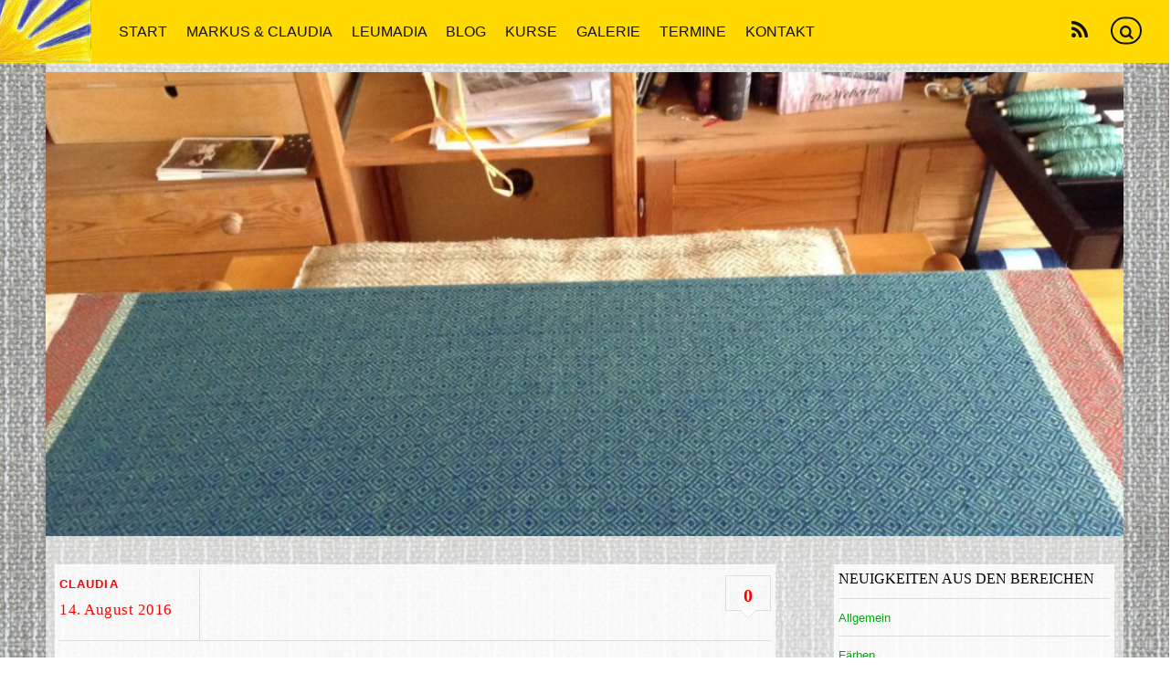

--- FILE ---
content_type: text/html; charset=UTF-8
request_url: http://leumadia.de/571/image-10/
body_size: 44066
content:
<!DOCTYPE html>
<html lang="de">
<head>
        <meta charset="UTF-8">
        <meta name="viewport" content="width=device-width, initial-scale=1, minimum-scale=1">
        <meta name='robots' content='index, follow, max-image-preview:large, max-snippet:-1, max-video-preview:-1' />

	<!-- This site is optimized with the Yoast SEO plugin v20.6 - https://yoast.com/wordpress/plugins/seo/ -->
	<title>image -</title>
	<link rel="canonical" href="http://leumadia.de/571/image-10/" />
	<meta property="og:locale" content="de_DE" />
	<meta property="og:type" content="article" />
	<meta property="og:title" content="image -" />
	<meta property="og:url" content="http://leumadia.de/571/image-10/" />
	<meta property="og:image" content="http://leumadia.de/571/image-10" />
	<meta property="og:image:width" content="2592" />
	<meta property="og:image:height" content="1936" />
	<meta property="og:image:type" content="image/jpeg" />
	<script type="application/ld+json" class="yoast-schema-graph">{"@context":"https://schema.org","@graph":[{"@type":"WebPage","@id":"http://leumadia.de/571/image-10/","url":"http://leumadia.de/571/image-10/","name":"image -","isPartOf":{"@id":"http://leumadia.de/#website"},"primaryImageOfPage":{"@id":"http://leumadia.de/571/image-10/#primaryimage"},"image":{"@id":"http://leumadia.de/571/image-10/#primaryimage"},"thumbnailUrl":"http://leumadia.de/wp-content/uploads/2016/08/image-e1471207588274.jpeg","datePublished":"2016-08-14T20:43:03+00:00","dateModified":"2016-08-14T20:43:03+00:00","breadcrumb":{"@id":"http://leumadia.de/571/image-10/#breadcrumb"},"inLanguage":"de","potentialAction":[{"@type":"ReadAction","target":["http://leumadia.de/571/image-10/"]}]},{"@type":"ImageObject","inLanguage":"de","@id":"http://leumadia.de/571/image-10/#primaryimage","url":"http://leumadia.de/wp-content/uploads/2016/08/image-e1471207588274.jpeg","contentUrl":"http://leumadia.de/wp-content/uploads/2016/08/image-e1471207588274.jpeg","width":2592,"height":1936},{"@type":"BreadcrumbList","@id":"http://leumadia.de/571/image-10/#breadcrumb","itemListElement":[{"@type":"ListItem","position":1,"name":"Home","item":"http://leumadia.de/"},{"@type":"ListItem","position":2,"name":"Die zweiten Tragetücher sind fertig","item":"http://leumadia.de/571/"},{"@type":"ListItem","position":3,"name":"image"}]},{"@type":"WebSite","@id":"http://leumadia.de/#website","url":"http://leumadia.de/","name":"","description":"Wolle, Stoffe, Glas und Holz","potentialAction":[{"@type":"SearchAction","target":{"@type":"EntryPoint","urlTemplate":"http://leumadia.de/?s={search_term_string}"},"query-input":"required name=search_term_string"}],"inLanguage":"de"}]}</script>
	<!-- / Yoast SEO plugin. -->


            <style id="tf_lazy_style">
                [data-tf-src]{
                    opacity:0
                }
                .tf_svg_lazy{
                    transition:filter .3s linear!important;filter:blur(25px);opacity:1;
                    transform:translateZ(0)
                }
                .tf_svg_lazy_loaded{
                    filter:blur(0)
                }
                .module[data-lazy],.module[data-lazy] .ui,.module_row[data-lazy]:not(.tb_first),.module_row[data-lazy]:not(.tb_first)>.row_inner,.module_row:not(.tb_first) .module_column[data-lazy],.module_row:not(.tb_first) .module_subrow[data-lazy],.module_subrow[data-lazy]>.subrow_inner{
                    background-image:none!important
                }
            </style>
            <noscript><style>[data-tf-src]{
                display:none!important
            }
            .tf_svg_lazy{
                filter:none!important;
                opacity:1!important
            }</style></noscript>
                    <style id="tf_lazy_common">
                        /*chrome bug,prevent run transition on the page loading*/
                body:not(.page-loaded),body:not(.page-loaded) #header,body:not(.page-loaded) a,body:not(.page-loaded) img,body:not(.page-loaded) figure,body:not(.page-loaded) div,body:not(.page-loaded) i,body:not(.page-loaded) li,body:not(.page-loaded) span,body:not(.page-loaded) ul{
                    animation:none!important;
                    transition:none!important
                }
                body:not(.page-loaded) #main-nav li .sub-menu{
                    display:none
                }
                img{
                    max-width:100%;
                    height:auto
                }
					           .tf_fa{display:inline-block;width:1em;height:1em;stroke-width:0;stroke:currentColor;overflow:visible;fill:currentColor;pointer-events:none;vertical-align:middle}#tf_svg symbol{overflow:visible}.tf_lazy{position:relative;visibility:visible;display:block;opacity:.3}.wow .tf_lazy{visibility:hidden;opacity:1;position:static;display:inline}div.tf_audio_lazy audio{visibility:hidden;height:0;display:inline}.mejs-container{visibility:visible}.tf_iframe_lazy{transition:opacity .3s ease-in-out;min-height:10px}.tf_carousel .tf_swiper-wrapper{display:flex}.tf_carousel .tf_swiper-slide{flex-shrink:0;opacity:0}.tf_carousel .tf_lazy{contain:none}.tf_swiper-wrapper>br,.tf_lazy.tf_swiper-wrapper .tf_lazy:after,.tf_lazy.tf_swiper-wrapper .tf_lazy:before{display:none}.tf_lazy:after,.tf_lazy:before{content:'';display:inline-block;position:absolute;width:10px!important;height:10px!important;margin:0 3px;top:50%!important;right:50%!important;left:auto!important;border-radius:100%;background-color:currentColor;visibility:visible;animation:tf-hrz-loader infinite .75s cubic-bezier(.2,.68,.18,1.08)}.tf_lazy:after{width:6px!important;height:6px!important;right:auto!important;left:50%!important;margin-top:3px;animation-delay:-.4s}@keyframes tf-hrz-loader{0%{transform:scale(1);opacity:1}50%{transform:scale(.1);opacity:.6}100%{transform:scale(1);opacity:1}}.tf_lazy_lightbox{position:fixed;background:rgba(11,11,11,.8);color:#ccc;top:0;left:0;display:flex;align-items:center;justify-content:center;z-index:999}.tf_lazy_lightbox .tf_lazy:after,.tf_lazy_lightbox .tf_lazy:before{background:#fff}.tf_video_lazy video{width:100%;height:100%;position:static;object-fit:cover}
        </style>
                    <noscript><style>body:not(.page-loaded) #main-nav li .sub-menu{
                display:block
            }</style></noscript>
            <link rel="prefetch" href="http://leumadia.de/wp-content/themes/themify-simple/js/themify.script.min.js?ver=5.6.4" as="script" importance="low"/><link rel="preload" href="http://leumadia.de/wp-content/uploads/2018/11/logo.jpg" as="image"/><link rel="preload" importance="high" href="http://leumadia.de/wp-content/uploads/themify-concate/1322126219/themify-3388214948.min.css" as="style"><link importance="high" id="themify_concate-css" rel="stylesheet" href="http://leumadia.de/wp-content/uploads/themify-concate/1322126219/themify-3388214948.min.css"><link rel="alternate" type="application/rss+xml" title=" &raquo; Feed" href="http://leumadia.de/feed/" />
<link rel="alternate" type="application/rss+xml" title=" &raquo; Kommentar-Feed" href="http://leumadia.de/comments/feed/" />
<link rel="alternate" type="application/rss+xml" title=" &raquo; image-Kommentar-Feed" href="http://leumadia.de/571/image-10/feed/" />
<style id='global-styles-inline-css'>
body{--wp--preset--color--black: #000000;--wp--preset--color--cyan-bluish-gray: #abb8c3;--wp--preset--color--white: #ffffff;--wp--preset--color--pale-pink: #f78da7;--wp--preset--color--vivid-red: #cf2e2e;--wp--preset--color--luminous-vivid-orange: #ff6900;--wp--preset--color--luminous-vivid-amber: #fcb900;--wp--preset--color--light-green-cyan: #7bdcb5;--wp--preset--color--vivid-green-cyan: #00d084;--wp--preset--color--pale-cyan-blue: #8ed1fc;--wp--preset--color--vivid-cyan-blue: #0693e3;--wp--preset--color--vivid-purple: #9b51e0;--wp--preset--gradient--vivid-cyan-blue-to-vivid-purple: linear-gradient(135deg,rgba(6,147,227,1) 0%,rgb(155,81,224) 100%);--wp--preset--gradient--light-green-cyan-to-vivid-green-cyan: linear-gradient(135deg,rgb(122,220,180) 0%,rgb(0,208,130) 100%);--wp--preset--gradient--luminous-vivid-amber-to-luminous-vivid-orange: linear-gradient(135deg,rgba(252,185,0,1) 0%,rgba(255,105,0,1) 100%);--wp--preset--gradient--luminous-vivid-orange-to-vivid-red: linear-gradient(135deg,rgba(255,105,0,1) 0%,rgb(207,46,46) 100%);--wp--preset--gradient--very-light-gray-to-cyan-bluish-gray: linear-gradient(135deg,rgb(238,238,238) 0%,rgb(169,184,195) 100%);--wp--preset--gradient--cool-to-warm-spectrum: linear-gradient(135deg,rgb(74,234,220) 0%,rgb(151,120,209) 20%,rgb(207,42,186) 40%,rgb(238,44,130) 60%,rgb(251,105,98) 80%,rgb(254,248,76) 100%);--wp--preset--gradient--blush-light-purple: linear-gradient(135deg,rgb(255,206,236) 0%,rgb(152,150,240) 100%);--wp--preset--gradient--blush-bordeaux: linear-gradient(135deg,rgb(254,205,165) 0%,rgb(254,45,45) 50%,rgb(107,0,62) 100%);--wp--preset--gradient--luminous-dusk: linear-gradient(135deg,rgb(255,203,112) 0%,rgb(199,81,192) 50%,rgb(65,88,208) 100%);--wp--preset--gradient--pale-ocean: linear-gradient(135deg,rgb(255,245,203) 0%,rgb(182,227,212) 50%,rgb(51,167,181) 100%);--wp--preset--gradient--electric-grass: linear-gradient(135deg,rgb(202,248,128) 0%,rgb(113,206,126) 100%);--wp--preset--gradient--midnight: linear-gradient(135deg,rgb(2,3,129) 0%,rgb(40,116,252) 100%);--wp--preset--duotone--dark-grayscale: url('#wp-duotone-dark-grayscale');--wp--preset--duotone--grayscale: url('#wp-duotone-grayscale');--wp--preset--duotone--purple-yellow: url('#wp-duotone-purple-yellow');--wp--preset--duotone--blue-red: url('#wp-duotone-blue-red');--wp--preset--duotone--midnight: url('#wp-duotone-midnight');--wp--preset--duotone--magenta-yellow: url('#wp-duotone-magenta-yellow');--wp--preset--duotone--purple-green: url('#wp-duotone-purple-green');--wp--preset--duotone--blue-orange: url('#wp-duotone-blue-orange');--wp--preset--font-size--small: 13px;--wp--preset--font-size--medium: 20px;--wp--preset--font-size--large: 36px;--wp--preset--font-size--x-large: 42px;}.has-black-color{color: var(--wp--preset--color--black) !important;}.has-cyan-bluish-gray-color{color: var(--wp--preset--color--cyan-bluish-gray) !important;}.has-white-color{color: var(--wp--preset--color--white) !important;}.has-pale-pink-color{color: var(--wp--preset--color--pale-pink) !important;}.has-vivid-red-color{color: var(--wp--preset--color--vivid-red) !important;}.has-luminous-vivid-orange-color{color: var(--wp--preset--color--luminous-vivid-orange) !important;}.has-luminous-vivid-amber-color{color: var(--wp--preset--color--luminous-vivid-amber) !important;}.has-light-green-cyan-color{color: var(--wp--preset--color--light-green-cyan) !important;}.has-vivid-green-cyan-color{color: var(--wp--preset--color--vivid-green-cyan) !important;}.has-pale-cyan-blue-color{color: var(--wp--preset--color--pale-cyan-blue) !important;}.has-vivid-cyan-blue-color{color: var(--wp--preset--color--vivid-cyan-blue) !important;}.has-vivid-purple-color{color: var(--wp--preset--color--vivid-purple) !important;}.has-black-background-color{background-color: var(--wp--preset--color--black) !important;}.has-cyan-bluish-gray-background-color{background-color: var(--wp--preset--color--cyan-bluish-gray) !important;}.has-white-background-color{background-color: var(--wp--preset--color--white) !important;}.has-pale-pink-background-color{background-color: var(--wp--preset--color--pale-pink) !important;}.has-vivid-red-background-color{background-color: var(--wp--preset--color--vivid-red) !important;}.has-luminous-vivid-orange-background-color{background-color: var(--wp--preset--color--luminous-vivid-orange) !important;}.has-luminous-vivid-amber-background-color{background-color: var(--wp--preset--color--luminous-vivid-amber) !important;}.has-light-green-cyan-background-color{background-color: var(--wp--preset--color--light-green-cyan) !important;}.has-vivid-green-cyan-background-color{background-color: var(--wp--preset--color--vivid-green-cyan) !important;}.has-pale-cyan-blue-background-color{background-color: var(--wp--preset--color--pale-cyan-blue) !important;}.has-vivid-cyan-blue-background-color{background-color: var(--wp--preset--color--vivid-cyan-blue) !important;}.has-vivid-purple-background-color{background-color: var(--wp--preset--color--vivid-purple) !important;}.has-black-border-color{border-color: var(--wp--preset--color--black) !important;}.has-cyan-bluish-gray-border-color{border-color: var(--wp--preset--color--cyan-bluish-gray) !important;}.has-white-border-color{border-color: var(--wp--preset--color--white) !important;}.has-pale-pink-border-color{border-color: var(--wp--preset--color--pale-pink) !important;}.has-vivid-red-border-color{border-color: var(--wp--preset--color--vivid-red) !important;}.has-luminous-vivid-orange-border-color{border-color: var(--wp--preset--color--luminous-vivid-orange) !important;}.has-luminous-vivid-amber-border-color{border-color: var(--wp--preset--color--luminous-vivid-amber) !important;}.has-light-green-cyan-border-color{border-color: var(--wp--preset--color--light-green-cyan) !important;}.has-vivid-green-cyan-border-color{border-color: var(--wp--preset--color--vivid-green-cyan) !important;}.has-pale-cyan-blue-border-color{border-color: var(--wp--preset--color--pale-cyan-blue) !important;}.has-vivid-cyan-blue-border-color{border-color: var(--wp--preset--color--vivid-cyan-blue) !important;}.has-vivid-purple-border-color{border-color: var(--wp--preset--color--vivid-purple) !important;}.has-vivid-cyan-blue-to-vivid-purple-gradient-background{background: var(--wp--preset--gradient--vivid-cyan-blue-to-vivid-purple) !important;}.has-light-green-cyan-to-vivid-green-cyan-gradient-background{background: var(--wp--preset--gradient--light-green-cyan-to-vivid-green-cyan) !important;}.has-luminous-vivid-amber-to-luminous-vivid-orange-gradient-background{background: var(--wp--preset--gradient--luminous-vivid-amber-to-luminous-vivid-orange) !important;}.has-luminous-vivid-orange-to-vivid-red-gradient-background{background: var(--wp--preset--gradient--luminous-vivid-orange-to-vivid-red) !important;}.has-very-light-gray-to-cyan-bluish-gray-gradient-background{background: var(--wp--preset--gradient--very-light-gray-to-cyan-bluish-gray) !important;}.has-cool-to-warm-spectrum-gradient-background{background: var(--wp--preset--gradient--cool-to-warm-spectrum) !important;}.has-blush-light-purple-gradient-background{background: var(--wp--preset--gradient--blush-light-purple) !important;}.has-blush-bordeaux-gradient-background{background: var(--wp--preset--gradient--blush-bordeaux) !important;}.has-luminous-dusk-gradient-background{background: var(--wp--preset--gradient--luminous-dusk) !important;}.has-pale-ocean-gradient-background{background: var(--wp--preset--gradient--pale-ocean) !important;}.has-electric-grass-gradient-background{background: var(--wp--preset--gradient--electric-grass) !important;}.has-midnight-gradient-background{background: var(--wp--preset--gradient--midnight) !important;}.has-small-font-size{font-size: var(--wp--preset--font-size--small) !important;}.has-medium-font-size{font-size: var(--wp--preset--font-size--medium) !important;}.has-large-font-size{font-size: var(--wp--preset--font-size--large) !important;}.has-x-large-font-size{font-size: var(--wp--preset--font-size--x-large) !important;}
</style>
<link rel="preload" href="http://leumadia.de/wp-content/plugins/simple-lightbox/client/css/app.css?ver=2.9.4" as="style" /><link rel='stylesheet' id='slb_core-css'  href='http://leumadia.de/wp-content/plugins/simple-lightbox/client/css/app.css?ver=2.9.4' media='all' />
<style id='kadence-blocks-global-variables-inline-css'>
:root {--global-kb-font-size-sm:clamp(0.8rem, 0.73rem + 0.217vw, 0.9rem);--global-kb-font-size-md:clamp(1.1rem, 0.995rem + 0.326vw, 1.25rem);--global-kb-font-size-lg:clamp(1.75rem, 1.576rem + 0.543vw, 2rem);--global-kb-font-size-xl:clamp(2.25rem, 1.728rem + 1.63vw, 3rem);--global-kb-font-size-xxl:clamp(2.5rem, 1.456rem + 3.26vw, 4rem);--global-kb-font-size-xxxl:clamp(2.75rem, 0.489rem + 7.065vw, 6rem);}
</style>
<script src='http://leumadia.de/wp-includes/js/jquery/jquery.min.js?ver=3.6.0' id='jquery-core-js'></script>
<script src='http://leumadia.de/wp-content/plugins/font-resizer/js/jquery.cookie.js?ver=6.0.11' id='fontResizerCookie-js'></script>
<script src='http://leumadia.de/wp-content/plugins/font-resizer/js/jquery.fontsize.js?ver=6.0.11' id='fontResizer-js'></script>
<script src='http://leumadia.de/wp-content/plugins/font-resizer/js/main.js?ver=6.0.11' id='fontResizerPlugin-js'></script>
<link rel="https://api.w.org/" href="http://leumadia.de/wp-json/" /><link rel="alternate" type="application/json" href="http://leumadia.de/wp-json/wp/v2/media/572" /><link rel="EditURI" type="application/rsd+xml" title="RSD" href="http://leumadia.de/xmlrpc.php?rsd" />
<link rel="wlwmanifest" type="application/wlwmanifest+xml" href="http://leumadia.de/wp-includes/wlwmanifest.xml" /> 
<meta name="generator" content="WordPress 6.0.11" />
<link rel='shortlink' href='http://leumadia.de/?p=572' />
<link rel="alternate" type="application/json+oembed" href="http://leumadia.de/wp-json/oembed/1.0/embed?url=http%3A%2F%2Fleumadia.de%2F571%2Fimage-10%2F" />
<link rel="alternate" type="text/xml+oembed" href="http://leumadia.de/wp-json/oembed/1.0/embed?url=http%3A%2F%2Fleumadia.de%2F571%2Fimage-10%2F&#038;format=xml" />
<!-- All in one Favicon 4.8 --><link rel="shortcut icon" href="http://leumadia.de/wp-content/uploads/2013/06/favicon.ico" />
<style type="text/css">
<!--
#main-nav {max-width: 90%;}
.page-category-title-wrap {background-color: #fff; padding:0;}
.transparent-header .page-category-title-wrap {	padding-top: 0;}
-->
</style><style id="tb_inline_styles">.tb_animation_on{overflow-x:hidden}.themify_builder .wow{visibility:hidden;animation-fill-mode:both}.themify_builder .tf_lax_done{transition-duration:.8s;transition-timing-function:cubic-bezier(.165,.84,.44,1)}[data-sticky-active].tb_sticky_scroll_active{z-index:1}[data-sticky-active].tb_sticky_scroll_active .hide-on-stick{display:none}@media screen and (min-width:1281px){.hide-desktop{width:0!important;height:0!important;padding:0!important;visibility:hidden!important;margin:0!important;display:table-column!important;background:none!important}}@media screen and (min-width:769px) and (max-width:1280px){.hide-tablet_landscape{width:0!important;height:0!important;padding:0!important;visibility:hidden!important;margin:0!important;display:table-column!important;background:none!important}}@media screen and (min-width:681px) and (max-width:768px){.hide-tablet{width:0!important;height:0!important;padding:0!important;visibility:hidden!important;margin:0!important;display:table-column!important;background:none!important}}@media screen and (max-width:680px){.hide-mobile{width:0!important;height:0!important;padding:0!important;visibility:hidden!important;margin:0!important;display:table-column!important;background:none!important}}</style><noscript><style>.themify_builder .wow,.wow .tf_lazy{visibility:visible!important}</style></noscript></head>

<body class="attachment attachment-template-default single single-attachment postid-572 attachmentid-572 attachment-jpeg skin-default sidebar1 default_width no-home tb_animation_on header-horizontal fixed-header-enabled">

	<svg xmlns="http://www.w3.org/2000/svg" viewBox="0 0 0 0" width="0" height="0" focusable="false" role="none" style="visibility: hidden; position: absolute; left: -9999px; overflow: hidden;" ><defs><filter id="wp-duotone-dark-grayscale"><feColorMatrix color-interpolation-filters="sRGB" type="matrix" values=" .299 .587 .114 0 0 .299 .587 .114 0 0 .299 .587 .114 0 0 .299 .587 .114 0 0 " /><feComponentTransfer color-interpolation-filters="sRGB" ><feFuncR type="table" tableValues="0 0.49803921568627" /><feFuncG type="table" tableValues="0 0.49803921568627" /><feFuncB type="table" tableValues="0 0.49803921568627" /><feFuncA type="table" tableValues="1 1" /></feComponentTransfer><feComposite in2="SourceGraphic" operator="in" /></filter></defs></svg><svg xmlns="http://www.w3.org/2000/svg" viewBox="0 0 0 0" width="0" height="0" focusable="false" role="none" style="visibility: hidden; position: absolute; left: -9999px; overflow: hidden;" ><defs><filter id="wp-duotone-grayscale"><feColorMatrix color-interpolation-filters="sRGB" type="matrix" values=" .299 .587 .114 0 0 .299 .587 .114 0 0 .299 .587 .114 0 0 .299 .587 .114 0 0 " /><feComponentTransfer color-interpolation-filters="sRGB" ><feFuncR type="table" tableValues="0 1" /><feFuncG type="table" tableValues="0 1" /><feFuncB type="table" tableValues="0 1" /><feFuncA type="table" tableValues="1 1" /></feComponentTransfer><feComposite in2="SourceGraphic" operator="in" /></filter></defs></svg><svg xmlns="http://www.w3.org/2000/svg" viewBox="0 0 0 0" width="0" height="0" focusable="false" role="none" style="visibility: hidden; position: absolute; left: -9999px; overflow: hidden;" ><defs><filter id="wp-duotone-purple-yellow"><feColorMatrix color-interpolation-filters="sRGB" type="matrix" values=" .299 .587 .114 0 0 .299 .587 .114 0 0 .299 .587 .114 0 0 .299 .587 .114 0 0 " /><feComponentTransfer color-interpolation-filters="sRGB" ><feFuncR type="table" tableValues="0.54901960784314 0.98823529411765" /><feFuncG type="table" tableValues="0 1" /><feFuncB type="table" tableValues="0.71764705882353 0.25490196078431" /><feFuncA type="table" tableValues="1 1" /></feComponentTransfer><feComposite in2="SourceGraphic" operator="in" /></filter></defs></svg><svg xmlns="http://www.w3.org/2000/svg" viewBox="0 0 0 0" width="0" height="0" focusable="false" role="none" style="visibility: hidden; position: absolute; left: -9999px; overflow: hidden;" ><defs><filter id="wp-duotone-blue-red"><feColorMatrix color-interpolation-filters="sRGB" type="matrix" values=" .299 .587 .114 0 0 .299 .587 .114 0 0 .299 .587 .114 0 0 .299 .587 .114 0 0 " /><feComponentTransfer color-interpolation-filters="sRGB" ><feFuncR type="table" tableValues="0 1" /><feFuncG type="table" tableValues="0 0.27843137254902" /><feFuncB type="table" tableValues="0.5921568627451 0.27843137254902" /><feFuncA type="table" tableValues="1 1" /></feComponentTransfer><feComposite in2="SourceGraphic" operator="in" /></filter></defs></svg><svg xmlns="http://www.w3.org/2000/svg" viewBox="0 0 0 0" width="0" height="0" focusable="false" role="none" style="visibility: hidden; position: absolute; left: -9999px; overflow: hidden;" ><defs><filter id="wp-duotone-midnight"><feColorMatrix color-interpolation-filters="sRGB" type="matrix" values=" .299 .587 .114 0 0 .299 .587 .114 0 0 .299 .587 .114 0 0 .299 .587 .114 0 0 " /><feComponentTransfer color-interpolation-filters="sRGB" ><feFuncR type="table" tableValues="0 0" /><feFuncG type="table" tableValues="0 0.64705882352941" /><feFuncB type="table" tableValues="0 1" /><feFuncA type="table" tableValues="1 1" /></feComponentTransfer><feComposite in2="SourceGraphic" operator="in" /></filter></defs></svg><svg xmlns="http://www.w3.org/2000/svg" viewBox="0 0 0 0" width="0" height="0" focusable="false" role="none" style="visibility: hidden; position: absolute; left: -9999px; overflow: hidden;" ><defs><filter id="wp-duotone-magenta-yellow"><feColorMatrix color-interpolation-filters="sRGB" type="matrix" values=" .299 .587 .114 0 0 .299 .587 .114 0 0 .299 .587 .114 0 0 .299 .587 .114 0 0 " /><feComponentTransfer color-interpolation-filters="sRGB" ><feFuncR type="table" tableValues="0.78039215686275 1" /><feFuncG type="table" tableValues="0 0.94901960784314" /><feFuncB type="table" tableValues="0.35294117647059 0.47058823529412" /><feFuncA type="table" tableValues="1 1" /></feComponentTransfer><feComposite in2="SourceGraphic" operator="in" /></filter></defs></svg><svg xmlns="http://www.w3.org/2000/svg" viewBox="0 0 0 0" width="0" height="0" focusable="false" role="none" style="visibility: hidden; position: absolute; left: -9999px; overflow: hidden;" ><defs><filter id="wp-duotone-purple-green"><feColorMatrix color-interpolation-filters="sRGB" type="matrix" values=" .299 .587 .114 0 0 .299 .587 .114 0 0 .299 .587 .114 0 0 .299 .587 .114 0 0 " /><feComponentTransfer color-interpolation-filters="sRGB" ><feFuncR type="table" tableValues="0.65098039215686 0.40392156862745" /><feFuncG type="table" tableValues="0 1" /><feFuncB type="table" tableValues="0.44705882352941 0.4" /><feFuncA type="table" tableValues="1 1" /></feComponentTransfer><feComposite in2="SourceGraphic" operator="in" /></filter></defs></svg><svg xmlns="http://www.w3.org/2000/svg" viewBox="0 0 0 0" width="0" height="0" focusable="false" role="none" style="visibility: hidden; position: absolute; left: -9999px; overflow: hidden;" ><defs><filter id="wp-duotone-blue-orange"><feColorMatrix color-interpolation-filters="sRGB" type="matrix" values=" .299 .587 .114 0 0 .299 .587 .114 0 0 .299 .587 .114 0 0 .299 .587 .114 0 0 " /><feComponentTransfer color-interpolation-filters="sRGB" ><feFuncR type="table" tableValues="0.098039215686275 1" /><feFuncG type="table" tableValues="0 0.66274509803922" /><feFuncB type="table" tableValues="0.84705882352941 0.41960784313725" /><feFuncA type="table" tableValues="1 1" /></feComponentTransfer><feComposite in2="SourceGraphic" operator="in" /></filter></defs></svg>
	<div id="pagewrap" class="hfeed site">

		<div id="headerwrap">

			
			<header id="header" class="pagewidth tf_clearfix" itemscope="itemscope" itemtype="https://schema.org/WPHeader">

				
				<div id="logo-wrap">
					<div id="site-logo"><a href="http://leumadia.de" title=""><img  src="http://leumadia.de/wp-content/uploads/2018/11/logo.jpg" alt="" title="logo" width="120" height="" class="site-logo-image" data-tf-not-load="1" importance="high"></a></div><div id="site-description" class="site-description"><span>Wolle, Stoffe, Glas und Holz</span></div>				</div>

				<a id="menu-icon" href="#mobile-menu"><span class="menu-icon-inner"></span></a>

				<div id="mobile-menu" class="sidemenu sidemenu-off tf_scrollbar">

					
					<div class="social-wrap">
						<div class="social-widget">
									    <div class="rss"><a href="http://leumadia.de/feed/"><span class="screen-reader-text">RSS</span></a></div>
	    						</div>
						<!-- /.social-widget -->
														<form method="get" id="searchform" action="http://leumadia.de/">

	<i class="icon-search"></i>

	<input type="text" name="s" id="s" title="Search" value="" />

</form>											</div>
					<nav id="main-nav-wrap" itemscope="itemscope" itemtype="https://schema.org/SiteNavigationElement">
						<ul id="main-nav" class="main-nav tf_clearfix tf_box"><li id="menu-item-18" class="menu-item-page-16 menu-item menu-item-type-post_type menu-item-object-page menu-item-home menu-item-18"><a href="http://leumadia.de/">Start</a></li>
<li id="menu-item-29" class="menu-item-page-25 menu-item menu-item-type-post_type menu-item-object-page menu-item-29"><a href="http://leumadia.de/markus-claudia/">Markus &#038; Claudia</a></li>
<li id="menu-item-891" class="menu-item-page-32 menu-item menu-item-type-post_type menu-item-object-page menu-item-891"><a href="http://leumadia.de/weben/">Leumadia</a></li>
<li id="menu-item-856" class="menu-item-page-853 menu-item menu-item-type-post_type menu-item-object-page  menu-item-856"><a href="http://leumadia.de/blog/">Blog</a></li>
<li id="menu-item-63" class="menu-item-page-54 menu-item menu-item-type-post_type menu-item-object-page menu-item-63"><a href="http://leumadia.de/kurse/">Kurse</a></li>
<li id="menu-item-62" class="menu-item-page-56 menu-item menu-item-type-post_type menu-item-object-page menu-item-62"><a href="http://leumadia.de/galerie/">Galerie</a></li>
<li id="menu-item-98" class="menu-item-page-58 menu-item menu-item-type-post_type menu-item-object-page menu-item-98"><a href="http://leumadia.de/termine/">Termine</a></li>
<li id="menu-item-24" class="menu-item-page-22 menu-item menu-item-type-post_type menu-item-object-page menu-item-24"><a href="http://leumadia.de/kontakt/">Kontakt</a></li>
</ul>						<!-- /#main-nav -->
					</nav>


					<a id="menu-icon-close" href="#mobile-menu"></a>

					
				</div>
				<!-- /#mobile-menu -->

				
			</header>
			<!-- /#header -->

			
		</div>
		<!-- /#headerwrap -->

		<div id="body" class="tf_clearfix">

		    
    	<div class="featured-area fullcover">
				<figure class="post-image tf_clearfix">
			    								<a href="http://leumadia.de/571/image-10/">
								<img decoding="async" data-tf-not-load="1" importance="high" src="http://leumadia.de/wp-content/uploads/2016/08/image-e1471207588274-1024x764-1160x500.jpeg" width="1160" height="500" class="wp-post-image wp-image-572" title="image" alt="image">								    				</a>
							    			</figure>
				</div>
    
<!-- layout -->
<div id="layout" class="pagewidth tf_clearfix">
    <!-- content -->
                <main id="content" class="list-post">
	    
<article id="post-572" class="post tf_clearfix post-572 attachment type-attachment status-inherit hentry has-post-title has-post-date has-post-category has-post-tag has-post-comment has-post-author ">
	
	
	<div class="post-content">
					<div class="post-meta entry-meta">
                                    <div class="post-author-wrapper">
                        	                        <span class="author-avatar">
	                            	                        </span>
												<div class="post-author-inner-wrapper">
															<span class="post-author"><span class="author vcard"><a class="url fn n" href="http://leumadia.de/author/claudia/" rel="author">Claudia</a></span></span>
								                        	                            <time datetime="2016-08-14" class="post-date entry-date updated">14. August 2016</time>
	                        						</div>
                    </div>
                								<div class="post-cattag-wrapper">
				    										    										</div>
				                      <span class="post-comment">
	       <a href="http://leumadia.de/571/image-10/#respond">0</a>	    </span>
					</div>
		
		<h2 class="post-title entry-title"><a href="http://leumadia.de/571/image-10/">image</a></h2>
					<div class="entry-content">

        				<p><a href="http://leumadia.de/wp-content/uploads/2016/08/image-e1471207588274.jpeg" data-slb-active="1" data-slb-asset="1508969494" data-slb-internal="0" data-slb-group="572"><img decoding="async" data-tf-not-load="1" importance="high" width="1024" height="764" src="http://leumadia.de/wp-content/uploads/2016/08/image-e1471207588274-1024x764.jpeg" class="attachment-large size-large" alt="" srcset="http://leumadia.de/wp-content/uploads/2016/08/image-e1471207588274-1024x764.jpeg 1024w, http://leumadia.de/wp-content/uploads/2016/08/image-e1471207588274-200x150.jpeg 200w, http://leumadia.de/wp-content/uploads/2016/08/image-e1471207588274-300x224.jpeg 300w" sizes="(max-width: 1024px) 100vw, 1024px" /></a></p>
<!--themify_builder_content-->
<div id="themify_builder_content-572" data-postid="572" class="themify_builder_content themify_builder_content-572 themify_builder tf_clear">
    </div>
<!--/themify_builder_content-->

	    
	</div><!-- /.entry-content -->
	
	</div>
	<!-- /.post-content -->
	
</article>
<!-- /.post -->

	<!-- post-nav -->
	<div class="post-nav tf_clearfix">

		<span class="prev"><a href="http://leumadia.de/571/" rel="prev"><span class="arrow"></span> Die zweiten Tragetücher sind fertig</a></span>
		
	</div>
	<!-- /post-nav -->

	    
		<div id="comments" class="commentwrap tf_clearfix">

		    
		    		    	<div id="respond" class="comment-respond">
		<h3 id="reply-title" class="comment-reply-title">Schreibe einen Kommentar</h3><form action="http://leumadia.de/wp-comments-post.php" method="post" id="commentform" class="comment-form" novalidate><p class="comment-notes"><span id="email-notes">Deine E-Mail-Adresse wird nicht veröffentlicht.</span> <span class="required-field-message" aria-hidden="true">Erforderliche Felder sind mit <span class="required" aria-hidden="true">*</span> markiert</span></p><p class="comment-form-author"><label for="author">Name <span class="required" aria-hidden="true">*</span></label> <input id="author" name="author" type="text" value="" size="30" maxlength="245" required /></p>
<p class="comment-form-email"><label for="email">E-Mail-Adresse <span class="required" aria-hidden="true">*</span></label> <input id="email" name="email" type="email" value="" size="30" maxlength="100" aria-describedby="email-notes" required /></p>
<p class="comment-form-url"><label for="url">Website</label> <input id="url" name="url" type="url" value="" size="30" maxlength="200" /></p>
<p class="comment-form-comment"><label for="comment">Kommentar <span class="required" aria-hidden="true">*</span></label> <textarea id="comment" name="comment" cols="45" rows="8" maxlength="65525" required></textarea></p><p class="form-submit"><input name="submit" type="submit" id="submit" class="submit" value="Kommentar abschicken" /> <input type='hidden' name='comment_post_ID' value='572' id='comment_post_ID' />
<input type='hidden' name='comment_parent' id='comment_parent' value='0' />
</p></form>	</div><!-- #respond -->
			</div>
		<!-- /.commentwrap -->
	    
	            </main>
            <!-- /#content -->
        
    <aside id="sidebar" itemscope="itemscope" itemtype="https://schema.org/WPSidebar">

        
	<div id="categories-3" class="widget widget_categories"><h4 class="widgettitle">Neuigkeiten aus den Bereichen</h4>
			<ul>
					<li class="cat-item cat-item-4"><a href="http://leumadia.de/category/allgemein/">Allgemein</a>
</li>
	<li class="cat-item cat-item-15"><a href="http://leumadia.de/category/farben-2/" title="Alles zum Thema: Färben">Färben</a>
</li>
	<li class="cat-item cat-item-19"><a href="http://leumadia.de/category/leumadia/" title="Alles über Leumadia">Leumadia</a>
</li>
	<li class="cat-item cat-item-20"><a href="http://leumadia.de/category/mittelalter/" title="Alles zum Thema: Mittelalter">Mittelalter</a>
</li>
	<li class="cat-item cat-item-35"><a href="http://leumadia.de/category/naehen/">Nähen</a>
</li>
	<li class="cat-item cat-item-29"><a href="http://leumadia.de/category/tragetuecher/">Tragetücher</a>
</li>
	<li class="cat-item cat-item-27"><a href="http://leumadia.de/category/unterricht/">Unterricht</a>
</li>
	<li class="cat-item cat-item-16"><a href="http://leumadia.de/category/weben/" title="Alles zum Thema: weben">Weben</a>
</li>
			</ul>

			</div>
        
    </aside>
    <!-- /#sidebar -->

    </div>
   
    <!-- /#layout -->
        </div>
    <!-- /body -->

			<div id="footerwrap">

				
				<footer id="footer" class="pagewidth">

					
					<div class="back-top tf_clearfix">
                        <div class="arrow-up"><a href="#header"><span class="screen-reader-text">Back to top</span></a></div>
                    </div>

                    	
	<div class="footer-widgets tf_clearfix">

								<div class="col3-1 first">
							</div>
								<div class="col3-1 ">
							</div>
								<div class="col3-1 ">
							</div>
		
	</div>
	<!-- /.footer-widgets -->


					
											<div class="footer-social-widgets">
							<div id="custom_html-2" class="widget_text widget widget_custom_html"><div class="textwidget custom-html-widget"><div align=center>
<h5><a href="/datenschutzerklaerung">Datenschutzerklärung</a>&nbsp;&nbsp;
<a href="/kontakt#impressum">Impressum</a></h5>
</div></div></div>						</div>
						<!-- /.footer-social-widgets -->
					
					<div class="footer-text tf_clearfix">
						<div class="one">&copy; <a href="http://leumadia.de"></a> 2026</div>											</div>
					<!-- /footer-text -->

					
				</footer>
				<!-- /#footer -->

				
			</div>
			<!-- /#footerwrap -->

		</div>
		<!-- /#pagewrap -->
                <!-- wp_footer -->
		            <!--googleoff:all-->
            <!--noindex-->
            <script type="text/template" id="tf_vars">
            var tbLocalScript = {"builder_url":"http://leumadia.de/wp-content/themes/themify-simple/themify/themify-builder","js_modules":{"b":{"u":"/js/themify.builder.script.min.js","v":"5.6.7"},"sh":{"u":"/js/themify.scroll-highlight.min.js","v":"5.6.7"},"sty":{"u":"sticky.min.js","v":"5.6.7"}},"breakpoints":{"tablet_landscape":[769,1280],"tablet":[681,768],"mobile":680},"scrollHighlight":{"speed":900.01},"addons":{"bgzs":{"match":".builder-zoom-scrolling","js":"http://leumadia.de/wp-content/themes/themify-simple/themify/themify-builder/js/modules/bgzoom_scroll.js"},"bgzm":{"match":".builder-zooming","js":"http://leumadia.de/wp-content/themes/themify-simple/themify/themify-builder/js/modules/bgzoom.js"},"p":{"match":".builder-parallax-scrolling","js":"http://leumadia.de/wp-content/themes/themify-simple/themify/themify-builder/js/modules/parallax.js"},"fwv":{"match":"[data-tbfullwidthvideo]","js":"http://leumadia.de/wp-content/themes/themify-simple/themify/themify-builder/js/modules/fullwidthvideo.js"},"bgs":{"selector":":scope>.tb_slider","js":"http://leumadia.de/wp-content/themes/themify-simple/themify/themify-builder/js/modules/backgroundSlider.js"},"rd":{"selector":".module-text-more","js":"http://leumadia.de/wp-content/themes/themify-simple/themify/themify-builder/js/modules/readMore.js"},"cl":{"selector":"[data-tb_link]","js":"http://leumadia.de/wp-content/themes/themify-simple/themify/themify-builder/js/modules/clickableComponent.js"},"fr":{"match":".tb_row_frame_wrap","css":"http://leumadia.de/wp-content/themes/themify-simple/themify/themify-builder/css/modules/frames.css"},"bgz":{"match":".themify-bg-zoom","css":"http://leumadia.de/wp-content/themes/themify-simple/themify/themify-builder/css/modules/bg-zoom.css"},"cv":{"selector":".builder_row_cover","css":"http://leumadia.de/wp-content/themes/themify-simple/themify/themify-builder/css/modules/cover.css"}}};
var themify_vars = {"version":"5.6.7","url":"http://leumadia.de/wp-content/themes/themify-simple/themify","wp":"6.0.11","ajax_url":"http://leumadia.de/wp-admin/admin-ajax.php","includesURL":"http://leumadia.de/wp-includes/","emailSub":"Check this out!","nop":"Sorry, no posts found.","lightbox":{"i18n":{"tCounter":"%curr% of %total%"}},"s_v":"5.3.9","js_modules":{"fxh":{"u":"fixedheader.min.js","v":"5.6.7"},"lb":{"u":"lightbox.min.js","v":"5.6.7"},"gal":{"u":"themify.gallery.min.js","v":"5.6.7"},"sw":{"u":"swiper/swiper.min.js","v":"5.6.7"},"tc":{"u":"themify.carousel.min.js","v":"5.6.7"},"map":{"u":"map.min.js","v":"5.6.7"},"at":{"u":"autoTiles.min.js","v":"5.6.7"},"iso":{"u":"isotop.min.js","v":"5.6.7"},"is":{"u":"jquery.isotope.min.js","v":"5.6.7"},"inf":{"u":"infinite.min.js","v":"5.6.7"},"lax":{"u":"lax.min.js","v":"5.6.7"},"lx":{"u":"themify.lax.min.js","v":"5.6.7"},"video":{"u":"video-player.min.js","v":"5.6.7"},"audio":{"u":"audio-player.min.js","v":"5.6.7"},"side":{"u":"themify.sidemenu.min.js","v":"5.6.7"},"edge":{"u":"edge.Menu.min.js","v":"5.6.7"},"wow":{"u":"tf_wow.min.js","v":"5.6.7"},"sharer":{"u":"sharer.min.js","v":"5.6.7"},"mega":{"u":"megamenu.js","v":"5.6.7"},"drop":{"u":"themify.dropdown.min.js","v":"5.6.7"},"wc":{"u":"wc.min.js","v":"5.6.7"},"as":{"u":"ajax-search.min.js","v":"5.6.7"},"t":{"u":"tooltip.min.js","v":"5.6.7"}},"css_modules":{"sw":{"u":"swiper/swiper.min.css","v":"5.6.7"},"an":{"u":"animate.min.css","v":"5.6.7"},"video":{"u":"video.min.css","v":"5.6.7"},"audio":{"u":"audio.min.css","v":"5.6.7"},"drop":{"u":"dropdown.min.css","v":"5.6.7"},"lb":{"u":"lightbox.min.css","v":"5.6.7"},"t":{"u":"tooltip.min.css","v":"5.6.7"}},"menu_tooltips":[],"is_min":"1","wp_embed":"http://leumadia.de/wp-includes/js/wp-embed.min.js","theme_v":"5.6.4","theme_js":"http://leumadia.de/wp-content/themes/themify-simple/js/themify.script.min.js","theme_url":"http://leumadia.de/wp-content/themes/themify-simple","menu_point":"900","done":{"tb_parallax":true,"tf_search_form":true}};            </script>
            <!--/noindex-->
            <!--googleon:all-->
            <script nomodule defer src="http://leumadia.de/wp-content/themes/themify-simple/themify/js/modules/fallback.min.js?ver=5.6.7"></script>
            <script defer="defer" src='http://leumadia.de/wp-content/themes/themify-simple/themify/js/main.min.js?ver=5.6.7' id='themify-main-script-js'></script>
<script src='http://leumadia.de/wp-content/plugins/simple-lightbox/client/js/prod/lib.core.js?ver=2.9.4' id='slb_core-js'></script>
<script src='http://leumadia.de/wp-content/plugins/simple-lightbox/client/js/prod/lib.view.js?ver=2.9.4' id='slb_view-js'></script>
<script src='http://leumadia.de/wp-content/plugins/simple-lightbox/themes/baseline/js/prod/client.js?ver=2.9.4' id='slb-asset-slb_baseline-base-js'></script>
<script src='http://leumadia.de/wp-content/plugins/simple-lightbox/themes/default/js/prod/client.js?ver=2.9.4' id='slb-asset-slb_default-base-js'></script>
<script src='http://leumadia.de/wp-content/plugins/simple-lightbox/template-tags/item/js/prod/tag.item.js?ver=2.9.4' id='slb-asset-item-base-js'></script>
<script src='http://leumadia.de/wp-content/plugins/simple-lightbox/template-tags/ui/js/prod/tag.ui.js?ver=2.9.4' id='slb-asset-ui-base-js'></script>
<script src='http://leumadia.de/wp-content/plugins/simple-lightbox/content-handlers/image/js/prod/handler.image.js?ver=2.9.4' id='slb-asset-image-base-js'></script>
<script type="text/javascript" id="slb_footer">/* <![CDATA[ */if ( !!window.jQuery ) {(function($){$(document).ready(function(){if ( !!window.SLB && SLB.has_child('View.init') ) { SLB.View.init({"ui_autofit":true,"ui_animate":true,"slideshow_autostart":true,"slideshow_duration":"6","group_loop":true,"ui_overlay_opacity":"0.8","ui_title_default":false,"theme_default":"slb_default","ui_labels":{"loading":"Loading","close":"Close","nav_next":"Next","nav_prev":"Previous","slideshow_start":"Start slideshow","slideshow_stop":"Stop slideshow","group_status":"Item %current% of %total%"}}); }
if ( !!window.SLB && SLB.has_child('View.assets') ) { {$.extend(SLB.View.assets, {"1508969494":{"id":572,"type":"image","internal":true,"source":"http:\/\/leumadia.de\/wp-content\/uploads\/2016\/08\/image-e1471207588274.jpeg","title":"image","caption":"","description":""}});} }
/* THM */
if ( !!window.SLB && SLB.has_child('View.extend_theme') ) { SLB.View.extend_theme('slb_baseline',{"name":"Grundlinie","parent":"","styles":[{"handle":"base","uri":"http:\/\/leumadia.de\/wp-content\/plugins\/simple-lightbox\/themes\/baseline\/css\/style.css","deps":[]}],"layout_raw":"<div class=\"slb_container\"><div class=\"slb_content\">{{item.content}}<div class=\"slb_nav\"><span class=\"slb_prev\">{{ui.nav_prev}}<\/span><span class=\"slb_next\">{{ui.nav_next}}<\/span><\/div><div class=\"slb_controls\"><span class=\"slb_close\">{{ui.close}}<\/span><span class=\"slb_slideshow\">{{ui.slideshow_control}}<\/span><\/div><div class=\"slb_loading\">{{ui.loading}}<\/div><\/div><div class=\"slb_details\"><div class=\"inner\"><div class=\"slb_data\"><div class=\"slb_data_content\"><span class=\"slb_data_title\">{{item.title}}<\/span><span class=\"slb_group_status\">{{ui.group_status}}<\/span><div class=\"slb_data_desc\">{{item.description}}<\/div><\/div><\/div><div class=\"slb_nav\"><span class=\"slb_prev\">{{ui.nav_prev}}<\/span><span class=\"slb_next\">{{ui.nav_next}}<\/span><\/div><\/div><\/div><\/div>"}); }if ( !!window.SLB && SLB.has_child('View.extend_theme') ) { SLB.View.extend_theme('slb_default',{"name":"Standard (hell)","parent":"slb_baseline","styles":[{"handle":"base","uri":"http:\/\/leumadia.de\/wp-content\/plugins\/simple-lightbox\/themes\/default\/css\/style.css","deps":[]}]}); }})})(jQuery);}/* ]]> */</script>
<script type="text/javascript" id="slb_context">/* <![CDATA[ */if ( !!window.jQuery ) {(function($){$(document).ready(function(){if ( !!window.SLB ) { {$.extend(SLB, {"context":["public","user_guest"]});} }})})(jQuery);}/* ]]> */</script>
<svg id="tf_svg" style="display:none"><defs></defs></svg>

		
	</body>
</html>


--- FILE ---
content_type: text/css
request_url: http://leumadia.de/wp-content/uploads/themify-concate/1322126219/themify-3388214948.min.css
body_size: 56025
content:
@charset "UTF-8";
/* Themify Simple 5.6.4 framework 5.6.7 */

/*/css/base.min.css*/
.tf_loader{width:1em;height:1em;overflow:hidden;display:inline-block;vertical-align:middle;position:relative}.tf_loader:before{content:'';width:100%;height:100%;position:absolute;top:0;left:0;text-indent:-9999em;border-radius:50%;box-sizing:border-box;border:.15em solid rgba(149,149,149,.2);border-left-color:rgba(149,149,149,.6);animation:tf_loader 1.1s infinite linear}@keyframes tf_loader{0%{transform:rotate(0)}100%{transform:rotate(360deg)}}.tf_clear{clear:both}.tf_left{float:left}.tf_right{float:right}.tf_textl{text-align:left}.tf_textr{text-align:right}.tf_textc{text-align:center}.tf_textj{text-align:justify}.tf_text_dec{text-decoration:none}.tf_hide{display:none}.tf_hidden{visibility:hidden}.tf_block{display:block}.tf_inline_b{display:inline-block}.tf_vmiddle{vertical-align:middle}.tf_mw{max-width:100%}.tf_w{width:100%}.tf_h{height:100%}.tf_overflow{overflow:hidden}.tf_box{box-sizing:border-box}.tf_abs{position:absolute;top:0;right:0;bottom:0;left:0}.tf_abs_t{position:absolute;top:0;left:0}.tf_abs_b{position:absolute;bottom:0;left:0}.tf_abs_c{position:absolute;top:50%;left:50%;transform:translate(-50%,-50%)}.tf_rel{position:relative}.tf_opacity{opacity:0}.tf_clearfix:after{content:"";display:table;clear:both}.loops-wrapper > .post,.woocommerce ul.loops-wrapper.products > li.product{float:left;box-sizing:border-box;margin-left:3.2%;margin-right:0;margin-bottom:3.2%;clear:none}.woocommerce .loops-wrapper.no-gutter.products > .product,body .loops-wrapper.no-gutter > .post{margin:0}.woocommerce .loops-wrapper.products.list-post > .product{margin-left:0}.tf_scrollbar{scroll-behavior:smooth;--tf_scroll_color:rgba(137, 137, 137, .2);--tf_scroll_color_hover:rgba(137, 137, 137, .4);--tf_scroll_w:10px;--tf_scroll_h:10px;scrollbar-color:var(--tf_scroll_color) transparent;scrollbar-width:thin}.tf_scrollbar::-webkit-scrollbar{width:var(--tf_scroll_w);height:var(--tf_scroll_h)}.tf_scrollbar::-webkit-scrollbar-thumb{background-color:var(--tf_scroll_color);background-clip:padding-box;border:2px solid transparent;border-radius:5px}.tf_scrollbar:hover{scrollbar-color:var(--tf_scroll_color_hover) transparent}.tf_scrollbar:hover::-webkit-scrollbar-thumb{background-color:var(--tf_scroll_color_hover)}.tf_close{position:relative;transition:transform .3s linear;cursor:pointer}.tf_close:after,.tf_close:before{content:'';height:100%;width:1px;position:absolute;top:50%;left:50%;transform:translate(-50%,-50%) rotate(45deg);background-color:currentColor;transition:transform .25s}.tf_close:after{transform:translate(-50%,-50%) rotate(-45deg)}.tf_close:hover:after{transform:translate(-50%,-50%) rotate(45deg)}.tf_close:hover:before{transform:translate(-50%,-50%) rotate(135deg)}

/*/css/themify.common.min.css*/
iframe{border:0}a:focus,input:focus,button:focus,select:focus,textarea:focus,.button:focus{outline:1px dotted rgba(150,150,150,.2)}.tf_focus_heavy button:focus,.tf_focus_heavy a:focus,.tf_focus_heavy input:focus,.tf_focus_heavy select:focus,.tf_focus_heavy textarea:focus,.tf_focus_heavy .button:focus{outline:2px solid rgba(0,176,255,.8)}.tf_focus_none a,.tf_focus_none button:focus,.tf_focus_none a:focus,.tf_focus_none input:focus,.tf_focus_none select:focus,.tf_focus_none textarea:focus,.tf_focus_none .button:focus{outline:0}.tf_large_font{font-size:1.1em}.screen-reader-text{border:0;clip:rect(1px,1px,1px,1px);clip-path:inset(50%);height:1px;margin:-1px;overflow:hidden;padding:0;position:absolute;width:1px;word-wrap:normal !important}.screen-reader-text:focus{background-color:#f1f1f1;border-radius:3px;box-shadow:0 0 2px 2px rgba(0,0,0,.6);clip:auto !important;color:#21759b;display:block;font-size:.875rem;font-weight:700;height:auto;left:5px;line-height:normal;padding:15px 23px 14px;text-decoration:none;top:5px;width:auto;z-index:100000}.skip-to-content:focus{clip-path:none}.post-image .themify_lightbox{position:relative;display:block;max-width:100%}.post-image .themify_lightbox .zoom{width:35px;height:35px;background:rgba(0,0,0,.3);position:absolute;top:50%;left:50%;transform:translate(-50%,-50%);border-radius:100%}.post-image .themify_lightbox .zoom .tf_fa{vertical-align:middle;color:#fff;stroke-width:1px;line-height:100%;position:absolute;top:50%;left:50%;transform:translate(-50%,-50%)}.post-image .themify_lightbox:hover .zoom{background:rgba(0,0,0,.6)}.pswp:not(.pswp--open){display:none}.ptb_map button,.themify_map button{border-radius:0}

/*/themify-builder/css/modules/parallax.min.css*/
.themify_builder .builder-parallax-scrolling{background-attachment:fixed !important;background-repeat:no-repeat !important;background-position:center;transition:background-position 0s !important}@media(hover:hover){.themify_builder .builder-parallax-scrolling{background-size:cover}}@media(hover:none){.themify_builder .builder-parallax-scrolling{background-attachment:scroll !important}}

/*/wp-content/themes/themify-simple/styles/modules/site-logo.min.css*/
#site-logo{margin:0;padding:0;text-align:center;text-transform:uppercase;font-family:'Poppins',sans-serif;font-weight:600;font-size:2.2em;line-height:1em;letter-spacing:.02em;display:inline-block}#site-logo a,#site-logo a:hover{text-decoration:none}

/*/wp-content/themes/themify-simple/styles/modules/site-description.min.css*/
#site-description{background-color:#fff;color:#333;font:400 1em/1.5em 'Poppins',sans-serif;text-align:center;position:absolute;width:220px;top:100%;left:50%;margin:0 0 0 -130px;border:1px solid #03c6ad;padding:20px;border-width:1px;visibility:hidden;z-index:10}#site-description:after{content:'';border:10px solid transparent;border-bottom-color:#03c6ad;height:0;width:0;bottom:100%;position:absolute;pointer-events:none;left:50%;top:-20px;margin-left:-10px}#site-logo:hover+#site-description{visibility:visible}#site-description .site-taglink{color:inherit;font:inherit}#site-description .site-taglink:hover{text-decoration:none}

/*/css/modules/search-form.min.css*/
.tf_s_dropdown input[type="text"]{background-color:#fff;color:#000;margin:0;width:auto;height:auto;max-width:100%;min-width:auto;min-height:auto;display:inline-block;box-shadow:none}.tf_search_icon{padding:9px 11px 10px;border-radius:50em;cursor:pointer;line-height:normal}.tf_search_icon:hover{background:rgba(150,150,150,.15)}.tf_icon_wrap{position:absolute;top:50%;transform:translateY(-50%);left:2px;font-size:1.2em;line-height:1}.tf_icon_wrap+input[type="text"],.tf_icon_wrap+.tf_loader+input[type="text"]{padding-left:36px}.tf_s_dropdown .tf_icon_wrap{left:12px}

/*/wp-content/themes/themify-simple/styles/modules/search-form.min.css*/
#searchform-wrap{position:relative}#headerwrap #searchform{display:inline-block;vertical-align:middle;position:absolute;right:0;top:0}#headerwrap #searchform #s{background-color:transparent;border:2px solid;border-radius:5em;color:inherit;margin:0;padding:4px 15px;width:30px;transition:all .8s ease}#headerwrap #searchform #s:focus,#headerwrap #searchform #s:hover,#headerwrap #searchform .icon-search:hover+#s{width:170px;color:#000;background-color:rgba(255,255,255,0.9);padding-right:30px}#headerwrap #searchform .icon-search:before{content:"\e801";font-family:'themify_theme_icon';font-style:normal;position:absolute;right:9px;top:.1em;z-index:1}

/*/wp-content/themes/themify-simple/style.min.css*/
html,body,address,blockquote,div,dl,form,h1,h2,h3,h4,h5,h6,ol,p,pre,table,ul,dd,dt,li,tbody,td,tfoot,th,thead,tr,button,del,ins,map,object,a,abbr,acronym,b,bdo,big,br,cite,code,dfn,em,i,img,kbd,q,samp,small,span,strong,sub,sup,tt,var,legend,fieldset,figure{margin:0;padding:0}img,fieldset{border:0}article,aside,details,figcaption,figure,footer,header,hgroup,menu,nav,section{display:block}audio,iframe,object,embed{max-width:100%}@font-face{font-family:'themify_theme_icon';font-display:swap;src:url('[data-uri]') format('woff')}body{font:1.05em/1.8em 'Open Sans',Arial,Helvetica,sans-serif;overflow-wrap:break-word;color:#656565;-webkit-font-smoothing:antialiased;-ms-text-size-adjust:100%;-moz-text-size-adjust:100%;-webkit-text-size-adjust:100%;text-size-adjust:100%}a{text-decoration:none;outline:0;color:#03c6ad}a:hover{text-decoration:none}p{padding:0;margin:0 0 1.75em}small{font-size:87%}blockquote{font-size:1.2em;line-height:1.4em;padding:.8em 2em 1em;margin:0 0 1.2em;position:relative}blockquote:before{content:'\201C';font-size:3.3em;position:absolute;margin-left:-.5em;margin-top:.2em}ins{text-decoration:none}ul,ol{margin:0 0 1.4em 1.6em;padding:0}li{margin:0 0 1em 0;padding:0}ul ul,ul ol,ol ol,ol ul{margin-top:1em}h1,h2,h3,h4,h5,h6{font-family:'Poppins';line-height:1.4em;margin:0 0 .4em;overflow-wrap:normal;font-weight:600;color:#000}h1{font-size:2.4em;letter-spacing:-.05em}h2{font-size:2em;letter-spacing:-.03em}h3{font-size:1.8em}h4{font-size:1.6em}h5{font-size:1.3em}h6{font-size:1.1em}input,textarea,select,input[type=search],button{font-size:100%;font-family:inherit;max-width:100%}textarea,input[type=text],input[type=password],input[type=search],input[type=email],input[type=url],input[type=number],input[type=tel],input[type=date],input[type=datetime],input[type=datetime-local],input[type=month],input[type=time],input[type=week]{background-color:transparent;border:0;border-bottom:1px solid #c8c8c8;font-size:.975em;letter-spacing:.01em;padding:.15em .1em .9em;margin:.2em 0 0;max-width:100%;-webkit-appearance:none;box-sizing:border-box;transition:all .7s ease;width:15em}input[type=number]{width:7em}textarea{width:100%;min-height:8em;border:1px solid #c8c8c8;padding:.6em .8em;height:206px;margin-top:.75em}textarea:focus,input[type=text]:focus,input[type=password]:focus,input[type=search]:focus,input[type=email]:focus,input[type=url]:focus,input[type=number]:focus,input[type=tel]:focus,input[type=date]:focus,input[type=datetime]:focus,input[type=datetime-local]:focus,input[type=month]:focus,input[type=time]:focus,input[type=week]:focus{outline:0}input[type=reset],input[type=submit],button{background-color:#03c6ad;border-radius:5em;border:0;color:#fff;cursor:pointer;font-family:'Poppins';font-size:.95em;font-weight:600;padding:.95em 1.75em .75em 1.9em;text-transform:uppercase;letter-spacing:-0.01em;margin-top:.3em;transition:all .7s ease;-webkit-appearance:none}input[type=reset]:hover,input[type=submit]:hover,button:hover{background-color:#000;color:#fff}label{font-family:'Poppins';font-size:.95em;font-weight:600;text-transform:uppercase}label small{font-weight:normal;text-transform:none}img,textarea,input,#pagewrap,.pagewidth,#headerwrap,#header,#main-nav,#body,#layout,#content,.post,.author-box,.post-nav,#sidebar,.widget,#footerwrap,#footer,.col4-1,.col4-2,.col4-3,.col3-1,.col3-2,.col2-1{box-sizing:border-box}.pagewidth,.module_row>.row_inner,.module-layout-part .module_row.fullwidth_row_container>.row_inner{width:1160px;max-width:100%;margin:0 auto}#body{max-width:100%;clear:both}.admin-bar #headerwrap,.admin-bar #headerwrap.fixed-header{top:32px}#content{width:68%;float:left;padding:5% 0}.sidebar-none #content{width:100%;float:none}#sidebar{width:26.5%;float:right;padding:5% 0;font-size:.9em}#sidebar .secondary{width:47%}.full_width #layout{width:100%;max-width:100%}.full_width #content{padding:0;width:auto;max-width:100%;float:none}.full_width #sidebar{width:auto;float:none}.sidebar-left #content{float:right}.sidebar-left #sidebar{float:left}.col4-1,.col4-2,.col4-3,.col3-1,.col3-2,.col2-1{margin-left:3.2%;float:left}.col4-1{width:22.6%}.col4-2,.col2-1{width:48.4%}.col4-3{width:74.2%}.col3-1{width:31.2%}.col3-2{width:65.6%}.col.first,.col4-1.first,.col4-2.first,.col4-3.first,.col3-1.first,.col3-2.first,.col2-1.first{margin-left:0;clear:left}#headerwrap{background-color:#fff;position:absolute;width:100%;left:0;top:0;z-index:100}#header{position:relative;padding:2.25em 30px 2.04em;width:auto}.social-wrap{position:absolute;top:50%;right:30px;transform:translateY(-50%)}#logo-wrap{text-align:center}#header .social-widget{display:inline-block;vertical-align:middle;margin-right:57px;margin-top:0}.social-widget a{text-decoration:none;padding:0 .15em;color:inherit}.social-widget a:hover{text-decoration:none;color:#03c6ad}.social-widget .widget{display:inline-block;vertical-align:middle;margin:0 2px 0 0;padding:0;background:0;border:0;border-radius:0;box-shadow:none}.social-widget .widget div{display:inline}.social-widget .widgettitle{width:auto;font-weight:bold;font-size:100%;font-family:inherit;text-transform:none;letter-spacing:0;position:static;display:inline-block;vertical-align:middle;margin:0 .5em 0 0;padding:0;background:0;border:0;border-radius:0;box-shadow:none;display:none}.social-widget ul{margin:6px 0 0 !important;padding:0;display:inline}.social-widget .social-links.horizontal li{padding:0 2px 5px 0;margin:0;display:inline-block;border:none !important;clear:none;line-height:100%}.social-widget li img{vertical-align:middle;margin-top:-3px}.social-widget div.rss{display:inline-block;vertical-align:middle;margin-left:3px}.social-widget div.rss a{display:inline-block}.social-widget .rss a:before{content:"\f09e";font-family:'themify_theme_icon';font-style:normal;font-weight:normal;text-decoration:inherit;font-size:23px}#main-nav{margin:0;padding:0;float:left;font-family:'Poppins',sans-serif;font-weight:500;position:absolute;left:30px;top:50%;z-index:1;width:100%;max-width:40%;transform:translateY(-50%);padding-top:2em}#main-nav li{margin:0 .3em 0 0;padding:0;list-style:none;position:relative;display:inline-block}#main-nav ul .menu-item-has-children>a:after{content:"\e649";font-family:themify;font-size:.6em;position:absolute;right:15px;top:1.8em}#main-nav a{color:inherit;display:block;padding:.2em 0 .2em .75em;margin:0;text-decoration:none;text-transform:uppercase;padding-bottom:2.15em}#main-nav>li:first-child>a{padding-left:0}#main-nav a:hover,#main-nav .current_page_item>a,#main-nav .current-menu-item>a{color:#03c6ad}#main-nav ul a{color:#333;border-bottom:1px solid #ddd;display:block;font-size:.95em;font-weight:normal;line-height:1.5em;letter-spacing:.055em;text-transform:none;padding:1.1em 1.4em 1.2em;margin:0;width:230px;box-sizing:border-box}#main-nav ul a:hover{color:#000}#main-nav ul a:hover,#main-nav ul .current_page_item>a,#main-nav ul .current-menu-item>a{background-color:#e7f2f1;color:#000}#main-nav ul li:last-child>a{border:0}#main-nav ul{margin:0;padding:0;list-style:none;background-color:#fff;border:1px solid #03c6ad;position:absolute;z-index:100;display:none;top:100%;left:-20px}#main-nav ul li{background:0;padding:0;margin:0;float:none}#main-nav ul ul{left:100%;top:-1px;margin-left:0}#main-nav li:hover>ul{display:block}#main-nav ul:after{content:'';border:10px solid transparent;border-bottom-color:#03c6ad;height:0;width:0;bottom:100%;position:absolute;pointer-events:none;left:30px;top:0;margin:-20px 0 0}#main-nav ul ul:after{left:-20px;top:50%;border-right-color:#03c6ad;border-bottom-color:transparent;margin-top:-10px}#menu-icon,#menu-icon-close{display:none}.menu-icon-inner{box-sizing:border-box;display:inline-block;position:relative;width:1.7em;height:1.3em;overflow:hidden;vertical-align:middle}.menu-icon-inner:before,.menu-icon-inner:after{content:'';display:block;position:absolute;left:0;width:100%;transition:all .7s ease;transition-property:transform}.menu-icon-inner:before{top:0}.menu-icon-inner:after{top:50%}.menu-icon-inner,.menu-icon-inner:before,.menu-icon-inner:after{border-bottom:5px solid}body.mobile-menu-visible{position:relative;overflow-y:hidden;overflow-x:hidden}.body-overlay{display:none;background-color:rgba(255,255,255,.7);width:100%;height:100%;position:fixed;right:300px;top:0;z-index:1000;box-shadow:inset -1px 0 13px rgba(0,0,0,.13)}.body-overlay.body-overlay-on{display:block}#main-nav .edge>ul{left:auto;right:0}#main-nav ul .edge>ul{left:auto;right:100%}.transparent-header #headerwrap{background-color:transparent;color:#fff}.transparent-header #headerwrap #searchform #s{border-color:#fff}.transparent-header #headerwrap #searchform:hover .icon-search:before{color:#000}.transparent-header.themify_builder_active #headerwrap{position:static !important;color:inherit}.transparent-header.themify_builder_active #headerwrap a{color:inherit}.transparent-header #headerwrap>a:hover,.transparent-header #main-nav>a:hover{color:rgba(255,255,255,0.6)}.transparent-header #headerwrap #site-logo a,.transparent-header #main-nav .current_page_item a,.transparent-header #main-nav .current-menu-item a{color:#fff}.transparent-header #headerwrap.fixed-header{color:#000}.transparent-header #headerwrap.fixed-header #searchform #s{border-color:#000}.transparent-header #headerwrap.fixed-header a:hover,.transparent-header #headerwrap.fixed-header #main-nav a:hover{color:rgba(0,0,0,0.6)}.transparent-header #headerwrap.fixed-header #site-logo a,.transparent-header #headerwrap.fixed-header #main-nav .current_page_item a,.transparent-header #headerwrap.fixed-header #main-nav .current-menu-item a{color:#000}#headerwrap.fixed-header{position:fixed;background-color:rgba(255,255,255,.9);border-bottom:1px solid rgba(0,0,0,0.1);transition:all .2s ease}.fixed-header-enabled #headerwrap{position:sticky;position:-webkit-sticky}.transparent-header #headerwrap{position:fixed}#headerwrap.fixed-header #header{padding-top:1em;padding-bottom:1em;transition:all .3s ease}#headerwrap.fixed-header #main-nav{padding-top:1em}#headerwrap.fixed-header #main-nav a{padding-bottom:1.3em}.themify_builder_active.fixed-header-enabled #headerwrap{color:inherit}.transparent-header.themify_builder_active #headerwrap{position:static !important;color:inherit}.transparent-header.themify_builder_active #headerwrap a{color:inherit}.page-category-title-wrap{background-color:#1cccb5;padding:6.5% 5%;text-align:center;position:relative;color:#fff}.page-category-title-wrap .page-title{font-family:'Poppins';font-weight:600;font-size:4.2em;color:#fff;margin:.15em 0 .1em;letter-spacing:-0.06em;text-transform:uppercase;position:relative;z-index:3}.transparent-header .page-category-title-wrap{padding-top:16%}.page-category-title-wrap a{color:#fff}.page-category-title-wrap .category-description{font-size:1.2em;margin:0 0 1.35em;letter-spacing:.005em;position:relative;z-index:3}.category-title-overlay{background-color:#1cccb5;opacity:.7;position:absolute;width:100%;height:100%;left:0;top:0;z-index:1}.page-category-title-wrap .author-avatar{border-radius:100%}.author-bio{margin:0 0 2em}.author-bio .author-avatar{float:left;margin:0 15px 0 0}.author-bio .author-avatar img{background-color:#fff;padding:5px;border:solid 1px #ccc}.author-bio .author-name{margin:0 0 .5em;padding:0;font-size:1.6em}.author-posts-by{margin:0 0 1.5em;padding:1em 0 0;font-size:1.4em;text-transform:uppercase;border-top:solid 4px #ccc;border-color:rgba(118,118,118,.3)}.post{margin-bottom:2.7em}.post-content{min-width:120px}.post-title{font:bold 2.7em/1.1em 'Poppins';margin:0 0 .7em;padding:0}.post-title a{text-decoration:none;color:inherit}.post-title a:hover{color:#03c6ad}.post-image{margin:0 0 1.95em}.post-image img{width:100%;vertical-align:bottom}.post-image.left{float:left;margin-right:1em}.post-image.right{float:right;margin-left:1em}.post-meta{font-size:.8em;font-weight:600;line-height:1.6em;margin:0 0 2.5em;padding:0;text-transform:uppercase;border-bottom:1px solid #ddd}.post-meta a{text-decoration:none}.post-author-wrapper,.post-cattag-wrapper{display:inline-block;vertical-align:top;padding-left:2.25em}.post-author-wrapper{border-right:1px solid #ddd;padding-left:0;padding-right:2.25em;min-height:65px}.post-author-inner-wrapper{display:inline-block}.post-meta .author-avatar img{border-radius:100%;margin:0 1.3em 1em 0;display:inline-block;vertical-align:top}.post-author{display:inline-block;margin:.5em 0 .65em;letter-spacing:.085em}.post-date{display:block;margin:0 0 1.35em;font-family:'Poppins';font-size:1.35em;font-weight:300;text-transform:none;letter-spacing:.03em}.post-date span{margin-right:0}.post-meta .author-avatar+.post-author+.post-date{overflow:hidden}.post-category{display:block;margin:.5em 0 .35em;font-size:1.3em;font-family:'Poppins';letter-spacing:.045em}.post-tag{font-family:'Poppins';font-weight:normal;font-size:1.1em;text-transform:none;letter-spacing:.03em}.post-tag a{color:inherit}.post-meta .post-comment{font-family:'Poppins';font-size:1.55em;float:right;margin:.35em 0 0;display:inline-block;border:1px solid #ddd;padding:.55em .95em .3em;position:relative;margin-bottom:16px}.post-meta .post-comment:before,.post-meta .post-comment:after{content:'';display:block;border:8px solid transparent;position:absolute;top:99%;left:50%;transform:translateX(-50%)}.post-meta .post-comment:before{border-top-color:#ddd;margin-top:1px}.post-meta .post-comment:after{border-top-color:#fff}.more-link{background-color:#03c6ad;border-radius:5em;color:#fff;font-family:'Poppins';font-size:.75em;font-weight:600;padding:.9em 1.95em .65em 1.9em;text-transform:uppercase;text-decoration:none;letter-spacing:-0.03em;transition:all .7s ease}.more-link:hover{background-color:#000;color:#fff}.loops-wrapper.grid4 .post,.loops-wrapper.grid3 .post{font-size:.9rem;line-height:1.7em}.loops-wrapper.grid4 .post-meta,.loops-wrapper.grid3 .post-meta,.loops-wrapper.grid2 .post-meta,.loops-wrapper.grid2-thumb .post-meta,.loops-wrapper.list-thumb-image .post-meta,.loops-wrapper.list-large-image .post-meta{margin:0 0 1.9em;position:relative}.loops-wrapper.grid4 .post-author-wrapper,.loops-wrapper.grid4 .post-cattag-wrapper,.loops-wrapper.grid3 .post-author-wrapper,.loops-wrapper.grid3 .post-cattag-wrapper,.loops-wrapper.grid2 .post-author-wrapper,.loops-wrapper.grid2 .post-cattag-wrapper,.loops-wrapper.grid2-thumb .post-author-wrapper,.loops-wrapper.grid2-thumb .post-cattag-wrapper,.loops-wrapper.list-thumb-image .post-author-wrapper,.loops-wrapper.list-thumb-image .post-cattag-wrapper,.loops-wrapper.list-large-image .post-author-wrapper,.loops-wrapper.list-large-image .post-cattag-wrapper{padding:.5em 0 .6em;overflow:hidden}.loops-wrapper.grid4 .post-author-wrapper .post-date,.loops-wrapper.grid4 .post-cattag-wrapper .post-date,.loops-wrapper.grid3 .post-author-wrapper .post-date,.loops-wrapper.grid3 .post-cattag-wrapper .post-date,.loops-wrapper.grid2 .post-author-wrapper .post-date,.loops-wrapper.grid2 .post-cattag-wrapper .post-date,.loops-wrapper.grid2-thumb .post-author-wrapper.post-date,.loops-wrapper.grid2-thumb .post-cattag-wrapper.post-date,.loops-wrapper.list-thumb-image .post-author-wrapper.post-date,.loops-wrapper.list-thumb-image .post-cattag-wrapper.post-date,.loops-wrapper.list-large-image .post-author-wrapper.post-date,.loops-wrapper.list-large-image .post-cattag-wrapper .post-date{margin:0 0 .3em;font-size:1em}.loops-wrapper.grid4 .post-author-wrapper,.loops-wrapper.grid3 .post-author-wrapper,.loops-wrapper.grid2 .post-author-wrapper,.loops-wrapper.grid2-thumb .post-author-wrapper,.loops-wrapper.list-thumb-image .post-author-wrapper,.loops-wrapper.list-large-image .post-author-wrapper{display:block;border-right:0}.loops-wrapper.grid4 .post-image,.loops-wrapper.grid3 .post-image,.loops-wrapper.grid2 .post-image,.loops-wrapper.grid2-thumb .post-image,.loops-wrapper.list-thumb-image .post-image,.loops-wrapper.list-large-image .post-image{margin-bottom:.75em}.loops-wrapper.grid4 .post-meta .author-avatar+.post-author+.post-date,.loops-wrapper.grid3 .post-meta .author-avatar+.post-author+.post-date,.loops-wrapper.grid2 .post-meta .author-avatar+.post-author+.post-date,.loops-wrapper.grid2-thumb .post-meta .author-avatar+.post-author+.post-date,.loops-wrapper.list-thumb-image .post-meta .author-avatar+.post-author+.post-date,.loops-wrapper.list-large-image .post-meta .author-avatar+.post-author+.post-date{padding-left:initial;margin-bottom:auto;font-size:.95em;letter-spacing:.04em}.loops-wrapper.grid4 .author-avatar img,.loops-wrapper.grid3 .author-avatar img,.loops-wrapper.grid2 .author-avatar img,.loops-wrapper.grid2-thumb .author-avatar img,.loops-wrapper.list-thumb-image .author-avatar img,.loops-wrapper.list-large-image .author-avatar img{width:38px;height:38px;margin:0 .9em 0 0}.loops-wrapper.grid4 .post-author,.loops-wrapper.grid3 .post-author,.loops-wrapper.grid2 .post-author,.loops-wrapper.grid2-thumb .post-author,.loops-wrapper.list-thumb-image .post-author,.loops-wrapper.list-large-image .post-author{margin:0 0 .3em}.loops-wrapper.grid4 .post-cattag-wrapper,.loops-wrapper.grid3 .post-cattag-wrapper,.loops-wrapper.grid2 .post-cattag-wrapper,.loops-wrapper.grid2-thumb .post-cattag-wrapper,.loops-wrapper.list-thumb-image .post-cattag-wrapper,.loops-wrapper.list-large-image .post-cattag-wrapper{padding-right:4.8em;display:block}.loops-wrapper.grid4 .post-comment,.loops-wrapper.grid3 .post-comment,.loops-wrapper.grid2 .post-comment,.loops-wrapper.grid2-thumb .post-comment,.loops-wrapper.list-thumb-image .post-comment,.loops-wrapper.list-large-image .post-comment{padding:.4em 1.2em .2em;margin-top:-3.5em;font-size:1em}.loops-wrapper.grid4 .post-category,.loops-wrapper.grid3 .post-category,.loops-wrapper.grid2 .post-category,.loops-wrapper.grid2-thumb .post-category,.loops-wrapper.list-thumb-image .post-category,.loops-wrapper.list-large-image .post-category{font-size:1em;letter-spacing:.07em;margin-bottom:.02em}.loops-wrapper.grid4 .post-tag,.loops-wrapper.grid3 .post-tag,.loops-wrapper.grid2 .post-tag,.loops-wrapper.grid2-thumb .post-tag,.loops-wrapper.list-thumb-image .post-tag,.loops-wrapper.list-large-image .post-tag{font-size:1em;margin-bottom:.35em;display:block}.page.sidebar-none:not(.has-builder) #content,.sidebar-none .loops-wrapper.list-post .post-content,.single-post.sidebar-none #content{padding-left:10%;padding-right:10%}.page.query-post.sidebar-none #content,.page.sidebar-none.full_width #content{padding-left:0;padding-right:0}.single-post.sidebar-none #content{padding-top:0}.loops-wrapper.list-post .post-title{margin-bottom:.8em}.single-post .post-cattag-wrapper,.loops-wrapper.list-post .post-cattag-wrapper{max-width:60%}.loops-wrapper.grid4 .post-title{font-size:1.55em;line-height:1.2em;letter-spacing:-0.015em;margin:0 0 .4em}.loops-wrapper.grid3 .post-title{font-size:1.85em}.loops-wrapper.grid2 .post-title{font-size:2.2em}.loops-wrapper.grid2-thumb .post-title{font-size:1.8em}.loops-wrapper.grid2-thumb .post-image{width:20%;float:left;margin:0 1.6em 1.3em 0}.loops-wrapper.grid2-thumb .post-content{overflow:hidden;min-width:120px}.loops-wrapper.list-thumb-image .post-image{width:20%;float:left;margin:0 1.4em 1em 0}.loops-wrapper.list-thumb-image .post-image img{width:100%}.loops-wrapper.list-thumb-image .post-content{overflow:hidden}.loops-wrapper.list-thumb-image .post-video{width:20%;float:left;margin:0 1.4em 1em 0;padding-bottom:12.25%}.loops-wrapper.list-thumb-image .post-video .post-video{width:100%;float:none;padding:0;margin:0;display:block;position:static}.loops-wrapper.list-large-image .post-image{max-width:70%;float:left;margin:0 2em 1.3em 0}.loops-wrapper.slider{position:relative;margin:0 0 50px}.loops-wrapper.slider .post{width:100%;float:left;margin-left:0;margin-bottom:0;text-align:left;position:relative;margin:0 0 15px;min-height:40px}.loops-wrapper.slider .post-image{width:auto;float:none;margin:0}.loops-wrapper.slider .post-image img{width:100%;vertical-align:bottom}.loops-wrapper.slider .post-image .themify_lightbox .zoom{display:none}.loops-wrapper.slider .post-title{font-size:1.8em;line-height:1.2em;margin:0 0 .313em}.loops-wrapper.slider .post-date{margin:0}.loops-wrapper.slider .post-content{position:absolute;bottom:0;width:90%;min-height:40px;padding:15px 5%;overflow:visible;margin:0 auto;background-color:rgba(0,0,0,.6);font-size:.9em;line-height:1.5em;color:#eee}.loops-wrapper.slider .post-content a{color:#fff !important}.shortcode.post-slider .carousel-prev,.shortcode.slider .carousel-prev,.shortcode.post-slider .carousel-next,.shortcode.slider .carousel-next{border-radius:0;border:0;text-shadow:none;margin:0;box-shadow:none;background-image:none}.loops-wrapper.slider .carousel-wrap{position:relative}.loops-wrapper.slider .carousel-nav-wrap{width:100% !important}.loops-wrapper.slider .carousel-nav-wrap .carousel-prev,.loops-wrapper.slider .carousel-nav-wrap .carousel-next{position:absolute;top:30%;display:block;width:auto !important;height:auto !important;float:left;font-size:0;text-indent:-900em;text-decoration:none;color:#fff;background-color:rgba(0,0,0,.3);padding:5% 2.5%;transition:all .2s ease-in-out}.loops-wrapper.slider .carousel-nav-wrap .carousel-prev{border-top-right-radius:6px;border-bottom-right-radius:6px;left:0}.loops-wrapper.slider .carousel-nav-wrap .carousel-next{border-top-left-radius:6px;border-bottom-left-radius:6px;right:0}.loops-wrapper.slider .carousel-nav-wrap .carousel-prev:hover,.loops-wrapper.slider .carousel-nav-wrap .carousel-next:hover{color:#fff;background-color:rgba(0,0,0,.5)}.loops-wrapper.slider .carousel-nav-wrap .carousel-prev:hover{padding-left:4%}.loops-wrapper.slider .carousel-nav-wrap .carousel-next:hover{padding-right:4%}.loops-wrapper.slider .carousel-nav-wrap .carousel-next:before,.loops-wrapper.slider .carousel-nav-wrap .carousel-prev:before{width:100%;text-align:center;content:'\f054';font-family:FontAwesome;display:block;font-style:normal;font-weight:normal;text-decoration:none;text-align:center;font-size:18px;line-height:100%;position:absolute;left:0;top:45%}.loops-wrapper.slider .carousel-pager{clear:both;text-align:center;line-height:100%;width:auto}.loops-wrapper.slider .carousel-pager a{text-indent:-900em;width:8px;height:8px;display:inline-block;vertical-align:middle;margin:2px 3px 0;background-color:#ccc;background-color:rgba(0,0,0,.2);border:solid 2px #666;border-radius:100%;cursor:pointer}.loops-wrapper.slider .carousel-pager a.selected{background-color:#fff;border-color:#ccc}.author-box{margin:15px 0;border:0}.author-box .author-avatar{float:left;margin:0 15px 5px 0}.author-box .author-name{margin:0 0 5px;font-family:'Poppins'}.post-pagination{text-align:right;margin:.5em 0 2em}.post-pagination strong{margin-right:3px}.post-pagination a{margin-left:3px;margin-right:3px}.post-nav{margin:0 0 1.8em;padding:1.5em 0 0;clear:both;font-family:'Poppins';font-size:1.05em;font-weight:600;border-top:1px solid #ddd}.post-nav .prev,.post-nav .next{width:47%;position:relative;box-sizing:border-box}.post-nav .prev{float:left;padding-left:37px}.post-nav .next{float:right;text-align:right;padding-right:37px}.post-nav a{text-decoration:none;display:block;color:inherit}.post-nav a:hover{text-decoration:none}.post-nav .arrow{position:absolute;left:0;top:50%;margin-top:-8px;color:#03c6ad}.post-nav .next .arrow{float:right;left:auto;right:0}.post-nav .next .arrow:before,.post-nav .prev .arrow:before{content:"";display:inline-block;width:16px;height:16px;position:absolute;top:0}.post-nav .next .arrow:before{border-top:2px solid;border-right:2px solid;transform:rotateZ(45deg);right:0}.post-nav .prev .arrow:before{border-top:2px solid;border-left:2px solid;transform:rotateZ(-45deg)}.post-nav .prev a:hover span:before{animation:arrow-prev 1s infinite;animation-timing-function:linear}.post-nav .next a:hover span:before{animation:arrow-next 1s infinite;animation-timing-function:linear}@keyframes arrow-prev{0%{left:0}50%{left:-10px}100%{left:0}}@keyframes arrow-next{0%{right:0}50%{right:-10px}100%{right:0}}.commentwrap{margin:6.2em 0 6.5em;position:relative;clear:both;border-top:1px solid #ddd;padding-top:1.8em}.comment-title,.comment-reply-title{color:#000;font-family:'Poppins';font-size:1.4em;font-weight:600;margin:0 0 1.05em;padding:0;letter-spacing:-0.015em}.commentwrap .pagenav{margin:10px 0;box-shadow:none}.commentwrap .pagenav.top{margin:0;position:absolute;top:1.5em;right:0}.commentlist{margin:0 0 30px;padding:5px 0 0}.commentlist li{margin:0;padding:0;list-style:none;position:relative}.commentlist .comment-author{margin:3px 0 18px;padding:0}.commentlist .avatar{float:left;margin:0 1.3em 0 0;width:65px;height:65px;border-radius:5em}.commentlist cite{font-family:'Poppins';font-style:normal;font-size:1.05em;font-weight:normal;text-transform:uppercase;display:block;padding-top:.25em;margin-bottom:-8px}.commentlist cite a{text-decoration:none}.commentlist cite .tf_fa{margin-right:10px}.commentlist .bypostauthor>.comment-author cite:before{content:'\f02e';font-family:FontAwesome;font-style:normal;font-weight:normal;text-decoration:none;margin-right:12px}.commentlist .comment-author br{display:none}.commentlist .comment-time{font-family:'Poppins';font-size:.85em;font-style:normal}.commentlist .commententry{position:relative;min-height:40px;overflow:hidden;padding-bottom:.6em;overflow-wrap:break-word}.commentlist .commententry a{color:inherit}.commentlist ul,.commentlist ol{margin:0 0 0 7%;padding:0}.commentlist .reply{position:absolute;right:12px;top:0}.commentlist .comment-reply-link{font-family:'Poppins';font-weight:700;font-size:.9em;letter-spacing:-0.01em;text-transform:uppercase;text-decoration:none}.commentlist .comment-reply-link:hover{text-decoration:none}.commentlist .comment-reply-link:before{content:'';display:inline-block;vertical-align:middle;border-bottom:1px solid;width:1.265em;margin-right:.6em}.commentlist .comment-reply-link:hover:before{animation:cmt-reply 1s infinite;animation-timing-function:linear}@keyframes cmt-reply{0%{transform:translateX(0)}50%{transform:translateX(-10px)}100%{transform:translateX(0)}}#respond{margin:0;padding:2.75em 0 0;position:relative;clear:both}#respond #cancel-comment-reply-link{position:absolute;top:3.5em;right:0;font-family:'Poppins';font-size:.8em;font-weight:bold;text-transform:uppercase;letter-spacing:-0.045em;line-height:100%;text-decoration:none;display:block}#respond #cancel-comment-reply-link:hover{color:red}#respond #cancel-comment-reply-link:before,#respond #cancel-comment-reply-link:after{content:'';display:inline-block;border-top:1px solid;width:1.2em;position:absolute;left:-25px;top:7px;transition:all .3s ease}#respond #cancel-comment-reply-link:before{transform:rotate(45deg)}#respond #cancel-comment-reply-link:after{transform:rotate(-45deg)}#respond #cancel-comment-reply-link:hover:before{transform:rotate(135deg)}#respond #cancel-comment-reply-link:hover:after{transform:rotate(45deg)}#commentform{margin:.95em 0 0;font-size:.9em}#commentform p{margin:0 0 1.5em}#commentform .comment-form-author,#commentform .comment-form-email{width:50%;float:left;box-sizing:border-box;clear:none}#commentform p.comment-form-author{padding-right:2%}#commentform .comment-form-email{padding-left:2%}#commentform input[type=text],#commentform input[type=email],#commentform input[type=url]{width:100%;max-width:none}#commentform p.comment-notes,#commentform p.logged-in-as,#commentform p.logged-in-as+p{padding:0;float:none;width:100%}.post-video,.embed-youtube{position:relative;padding-bottom:56.25%;height:0;overflow:hidden;margin-bottom:15px}.post-video iframe,.post-video object,.post-video embed,.embed-youtube iframe,.embed-youtube object,.embed-youtube embed{position:absolute;top:0;left:0;width:100%;height:100%}.widget{margin:0 0 2.4em}.widgettitle{margin:0 0 .625em;padding:0}.widget ul{margin:0;padding:0}.widget li{margin:0;padding:.4em 0;list-style:none;clear:both;border-top:solid 1px #ddd}.widget ul ul{margin:6px 0 -6px 0;padding:0;border-top:0}.widget ul ul li{margin:0;padding-left:10px}.widget #wp-calendar caption{font-weight:bold;padding-bottom:10px}.widget #wp-calendar td{width:31px;padding:4px 2px;text-align:center}.widget_recent_entries li{margin:0 0 1.2em}.widget_recent_entries a{font-size:1.2em;display:inline-block;margin:0 0 .3em}.widget_recent_entries .post-date{display:block;font-size:.95em}.widget .feature-posts-list li{padding:0;margin:0 0 1.2em}.widget .feature-posts-list br{display:none}.widget .feature-posts-list .post-img{margin:0 1.2em 1em 0;float:left}.widget .feature-posts-list small{font-size:90%;display:block;margin:0 0 .3em}.widget .feature-posts-list .feature-posts-title{margin:0 0 .2em;display:inline-block;font-size:1.1em}.widget .feature-posts-list .post-excerpt{display:block}.widget .twitter-list li{padding:0;margin:0 0 1.2em}.widget .twitter-list .twitter-timestamp{font-style:italic;display:block;padding-top:.4em}.widget .follow-user{margin:0;padding:5px 0}.widget .links-list img,.widget_links img{vertical-align:middle}.recent-comments-list .avatar{margin-right:12px;float:left}.widget .flickr_badge_image{margin-top:10px}.widget .flickr_badge_image img{width:50px;height:50px;margin-right:12px;margin-bottom:12px;float:left}#sidebar #searchform{position:static}#sidebar #searchform #s{width:93%}iframe[src*="facebook"]{background-color:#fff}#content .twitter-tweet-rendered{max-width:100% !important}#content .twt-border{max-width:100% !important;min-width:180px !important}.widget .textwidget ul{margin:0 0 1.4em 1.6em}.widget .textwidget li{display:list-item}.widget .textwidget ul li{list-style:disc}.widget .textwidget ol li{list-style:decimal}#footerwrap{background-color:#fff;border-top:1px solid #e6e6e6;clear:both;text-align:center;padding:1.5em 0}.footer-widgets{clear:both}.footer-widgets .widget{margin-bottom:2em}.footer-widgets .widgettitle{font-size:1.3em;text-transform:uppercase;color:#656565}.back-top{margin:1.5em auto 1.8em;text-align:center;width:100px}.back-top .arrow-up a{display:inline-block;position:relative;font-size:1.75em;bottom:0;border:2px solid #c7c7c7;border-radius:5em;width:53px;height:53px;line-height:50px;z-index:10;color:#666;text-decoration:none;transition:all .5s ease}.back-top a:before{content:"\e800";font-family:'themify_theme_icon';font-style:normal;font-weight:normal;position:absolute;top:0;left:50%;transform:translateX(-50%)}.back-top .arrow-up:hover a:before{animation:arrow-up 1s infinite;animation-timing-function:linear}@keyframes arrow-up{0%{top:-10px}50%{top:10px}100%{top:-10px}}.footer-nav{margin:.5em 0 2.05em;padding:0;font-family:'Poppins',sans-serif;font-weight:600;font-size:.9em;margin-left:1.25em}.footer-nav li{display:inline-block;padding:0;margin:0 .5em;list-style:none}.footer-nav a{color:inherit;text-decoration:none;text-transform:uppercase;transition:all .5s ease}.footer-nav a:hover{opacity:.5}#footer .social-widget{margin:0 auto 1.65em}.footer-text{clear:both;font-size:.8em;padding:0 0 1.85em;position:relative;letter-spacing:.01em}.footer-text a{text-decoration:none}.footer-text:before{content:'';display:block;width:188px;border-top:1px solid #e7e7e7;margin:auto;padding-top:2.6em}.module_row.fullwidth>.row_inner{width:100%;max-width:100%;padding:0}.themify_builder_content .module-title{margin:1.4em 0 1.6em;padding:1em 0 0;font-size:1.4em;text-transform:uppercase;letter-spacing:1px}@supports(-webkit-touch-callout:none){#headerwrap{background-attachment:scroll !important;background-position:center !important}}img.alignleft,img.aligncenter,img.alignright,img.alignnone{margin-bottom:1em}.alignleft{float:left;margin-right:2em}.alignright{float:right;margin-left:2em}.aligncenter{text-align:center;display:block;margin-left:auto;margin-right:auto}.wp-caption{text-align:center;margin-bottom:1em;max-width:100%}.wp-caption-text{margin:.5em 0}body.attachment{width:auto;float:none;position:static}.single .attachment.post{width:auto;float:none}.clear{clear:both}.left{float:left}.right{float:right}.textleft{text-align:left}.textright{text-align:right}.textcenter{text-align:center}.tf_clearfix:after,.widget li:after,#body:after,#footer:after,footer:after,.pagenav:after,#main-nav:after,.menu:after,#content:after{content:"";display:table;clear:both}

/*/wp-content/themes/themify-simple/media-queries.min.css*/
@media screen and (max-width:1200px){
@media screen and (max-width:1200px){body #pagewrap{max-width:100%}.pagewidth,.module_row>.row_inner,.module-layout-part .module_row.fullwidth_row_container>.row_inner{max-width:94%}.module-layout-part .module_row.fullwidth>.row_inner,.module_row.fullwidth>.row_inner{max-width:100%}}@media screen and (max-width:800px){.page.sidebar-none:not(.has-builder) #content,.sidebar-none .loops-wrapper.list-post .post-content,.single-post.sidebar-none #content{padding-left:0;padding-right:0}}@media screen and (max-width:760px){.pagewidth,.module_row>.row_inner,.module-layout-part .module_row.fullwidth_row_container>.row_inner{max-width:90%}#pagewrap #content{width:100%;max-width:100%;float:none;clear:both}#pagewrap #sidebar{width:100%;max-width:100%;float:none;clear:both}.single-post .post-cattag-wrapper,.loops-wrapper.list-post .post-cattag-wrapper{padding-right:7em;display:block;padding-left:0;max-width:none}.single-post .post-comment,.loops-wrapper.list-post .post-comment{margin-top:-2.5em}}@media screen and (max-width:680px){h1{font-size:1.8em}h2{font-size:1.6em}h3{font-size:1.4em}h4{font-size:1.2em}.col4-1,.col4-2,.col2-1,.col4-3,.col3-1,.col3-2{margin-left:0;width:100%;max-width:100%}.page-category-title-wrap .page-title,.page-title{font-size:2.2em}.page-category-title-wrap .category-description{font-size:1.1em}.transparent-header .page-category-title-wrap{padding-top:24%}.post-title,.loops-wrapper.list-post .post-title,.loops-wrapper.grid4 .post-title,.loops-wrapper.grid3 .post-title,.loops-wrapper.grid2 .post-title,.loops-wrapper.grid2-thumb .post-title,.loops-wrapper.list-thumb-image .post-title,.loops-wrapper.list-large-image .post-title,.loops-wrapper.slider .post-title{font-size:1.4em}.loops-wrapper.list-post .post-image,.loops-wrapper.grid4 .post-image,.loops-wrapper.grid3 .post-image,.loops-wrapper.grid2 .post-image,.loops-wrapper.list-large-image .post-image{float:none;position:static;width:auto;margin:0 0 1em;overflow:visible}.loops-wrapper.grid2-thumb .post-content,.loops-wrapper.list-thumb-image .post-content{overflow:visible}.loops-wrapper.slider .post-content{position:static;background-color:#000;padding-top:10px;padding-bottom:5px}.loops-wrapper.slider .post-meta{position:static}.post-nav .prev,.post-nav .next{display:block;width:100%;clear:both;margin-bottom:10px}.commentlist{padding-left:0}.commentlist .commententry{clear:left}.commentlist .avatar{float:left;width:40px;height:40px;margin:0 1em 1em 0}#commentform p:nth-of-type(1),#commentform p:nth-of-type(2){width:auto;float:none;padding:inherit}.commentwrap .pagenav.top{position:static}}@media screen and (max-width:600px){.admin-bar #headerwrap,.admin-bar #headerwrap.fixed-header{top:0}}

}
/*/wp-content/uploads/themify-customizer-5.6.7-5.6.4.css*/
/* Themify Customize Styling */
body {	background-image: url(http://leumadia.de/wp-content/uploads/2018/11/hg-gewebe.jpg);	font-size:1em;

	color: #121212; 
}
a {	
	color: #ff0000; 
}
a:hover {	
	color: #00bf36; 
}
#body {	background: none;
	background-color: rgba(250,250,250,0.62);
	padding-top: 10px;
	padding-bottom: 20px;
	margin-right: 50px;
	margin-left: 50px; 
}
#content {	background: none;
	background-color: rgba(255,255,255,0.81);
	padding: 5px; 
}
#sidebar {	background: none;
	background-color: rgba(255,255,255,0.83);
	padding: 5px; 
}
h1 {		font-size:2em;
	text-align:center;
	color: #878484; 
}
h2 {		font-size:1.2em;
 
}
h3 {		font-size:1.1em;
 
}
h4 {		font-weight:200;
	font-size:1em;
 
}
h5 {		font-size:1em;
 
}
h6 {		font-size:1em;
 
}
#headerwrap {	background: none;
	background-color: #ffd900;
	background-repeat: no-repeat;
	background-position: center top; 
}
#header {	
	height: 20px; 
}
#headerwrap.fixed-header {	background: none;
	background-color: rgba(255,221,0,0.81);
	background-repeat: no-repeat;
	background-position: left top; 
}
body #site-logo a img {		width: 120px; 
}
#site-logo {		position:absolute;

	top: 0px;
	left: -20px;
	margin: 0px; 
}
#main-nav {	
	background-color: transparent;
	margin-left: 100px; 
}
#main-nav a:hover {	
	color: #3b57f7; 
}
#main-nav .current_page_item > a,  #main-nav .current-menu-item > a {	
	color: #3b57f7; 
}
#main-nav ul {	
	border: 1px solid #ffcc00;
	padding: 0px; 
}
#main-nav ul a, #main-nav .current_page_item ul a, #main-nav ul .current_page_item > a, #main-nav .current-menu-item ul a, #main-nav ul .current-menu-item > a {	
	font-family: "Arial", "Helvetica", sans-serif;	font-size:1em;
	line-height:1em;

	padding: 5px; 
}
.mobile_menu_active #headerwrap .sidemenu-on {	background: none;
	background-color: #faf205; 
}
.post-title, .post-title a {		font-size:1.2em;
 
}
.post-title a:hover {	
	color: #464cfa; 
}
.post-meta {	
	color: #fa0000; 
}
.page-title, .page-category-title-wrap .page-title {	
	color: #8a8a8a;	font-size:2em;
background: none;
	background-color: #f0f0f0; 
}
#sidebar a {	
	color: #03a611;	font-size:0.9em;
	line-height:0.7em;
 
}
#sidebar a:hover {	
	color: #005408; 
}
#sidebar .widget {	
	padding: 0px;
	margin: 0px; 
}
#sidebar .widgettitle {		font-style:normal;
	font-size:1.1em;
	text-transform:uppercase; 
}
#footerwrap {	background: none;
	background-color: rgba(255,221,0,0.27);background-image: none; 
}
#footer {	
	padding-right: 20px;
	padding-left: 20px;
	color: #000000; 
}
#footer a {	
	color: #ff0808;	font-size:0.9em;
 
}
#footer a:hover {	
	color: #005411; 
}
#footer-nav {	
	padding: 0px;
	margin: 0px; 
}
.footer-widgets .widget {	background: none;
	background-color: rgba(252,252,252,0.77);
	padding: 0px;
	margin: 0px; 
}
.footer-widgets .widgettitle {	
	color: #000000; 
}
@media screen and (max-width: 1280px) { /* Themify Customize Styling */
body #site-logo a img {		width: 120px; 
}
 }@media screen and (max-width: 768px) { /* Themify Customize Styling */
body #site-logo a img {		width: 120px; 
}
 }@media screen and (max-width: 680px) { /* Themify Customize Styling */
body #site-logo a img {		width: 120px; 
}
 }
/* START MOBILE MENU CSS */
@media screen and (max-width:900px){
/*/wp-content/themes/themify-simple/mobile-menu.min.css*/
#headerwrap #header{height:auto;padding:1em 0}#headerwrap .social-wrap{position:static;transform:none}#headerwrap #site-logo{position:static;float:none;clear:both;margin:0;padding:0}#headerwrap #site-logo{font-size:30px}#headerwrap .header-widget{position:static;float:none;text-align:left;clear:both;margin:0}#headerwrap .header-widget .widget{margin:0 0 10px}#headerwrap #menu-icon{position:absolute;display:block;top:50%;left:0;text-decoration:none;color:inherit;transform:translateY(-50%)}.mobile-menu-visible #headerwrap #menu-icon{display:none}.sidemenu{background-color:#fff;display:none;width:300px;height:100%;overflow-y:auto;-webkit-overflow-scrolling:touch;padding:50px 25px 20px;position:fixed;top:0;z-index:111;transition:.2s ease-in-out;transition-property:left,right;box-sizing:border-box;left:-300px}.sidemenu-on{left:0}.sidemenu-active{position:relative}.sidemenu-active,.sidemenu-active #headerwrap{left:0;transition:all .2s ease-in-out}.sidemenu-right,.sidemenu-right #headerwrap{left:-300px}.sidemenu-left{left:300px}.sidemenu-left .body-overlay{right:auto;left:300px}#headerwrap #mobile-menu-panel a{color:#fff;text-decoration:none}#headerwrap #menu-icon-close{position:absolute;display:block;color:inherit;text-decoration:none;top:10px;right:20px;font-size:1.3em;min-width:1.2em;min-height:1.2em;transform-origin:center;transition:all .3s linear;transition-property:transform}#menu-icon-close:before,#menu-icon-close:after{content:'';display:block;border-top:1px solid;position:absolute;left:0;top:50%;width:100%}#menu-icon-close:before{transform:rotateZ(-45deg)}#menu-icon-close:after{transform:rotateZ(45deg)}.mobile-menu-visible #headerwrap #menu-icon-close:hover{transform:rotate(90deg);color:#000}#headerwrap #main-nav{position:static;width:auto;height:auto;padding:0;margin:15px 0;background:0;border:0;text-align:left;float:none;clear:both;max-width:none;transform:none}#headerwrap #main-nav li{float:none;display:block;border:0;background:0;padding:0;margin:0;clear:both}#headerwrap #main-nav li{transition:all 400ms ease-in-out;transform:translate(40px,0) !important;margin-left:0;opacity:0}.mobile-menu-visible #headerwrap #main-nav li{opacity:1;transform:translate(0,0) !important}.mobile-menu-visible #headerwrap #main-nav>li:nth-child(1){transition-delay:100ms}.mobile-menu-visible #headerwrap #main-nav>li:nth-child(2){transition-delay:200ms}.mobile-menu-visible #headerwrap #main-nav>li:nth-child(3){transition-delay:300ms}.mobile-menu-visible #headerwrap #main-nav>li:nth-child(4){transition-delay:400ms}.mobile-menu-visible #headerwrap #main-nav>li:nth-child(5){transition-delay:500ms}.mobile-menu-visible #headerwrap #main-nav>li:nth-child(6){transition-delay:600ms}.mobile-menu-visible #headerwrap #main-nav>li:nth-child(7){transition-delay:700ms}.mobile-menu-visible #headerwrap #main-nav>li:nth-child(8){transition-delay:800ms}.mobile-menu-visible #headerwrap #main-nav>li:nth-child(9){transition-delay:900ms}.mobile-menu-visible #headerwrap #main-nav>li:nth-child(10){transition-delay:1000ms}.mobile-menu-visible #headerwrap #main-nav>li:nth-child(11){transition-delay:1100ms}.mobile-menu-visible #headerwrap #main-nav>li:nth-child(12){transition-delay:1200ms}.mobile-menu-visible #headerwrap #main-nav>li:nth-child(13){transition-delay:1300ms}.mobile-menu-visible #headerwrap #main-nav>li:nth-child(14){transition-delay:1400ms}.mobile-menu-visible #headerwrap #main-nav>li:nth-child(15){transition-delay:1500ms}#headerwrap #main-nav ul{position:static;width:auto;height:auto;display:block;border:0;margin:0;padding:0 0 0 1em;background:0;visibility:visible;clear:both}#headerwrap #main-nav ul li{border:0;background:0;padding:0;margin:0}#headerwrap #main-nav a,#headerwrap #main-nav ul a{width:auto;display:block;border:0;padding:.6em 0;margin:0;color:#000;font-size:100%;line-height:1.5em;background:0;text-decoration:none;border-bottom:solid 1px rgba(255,255,255,.3)}#headerwrap #main-nav>li:last-child a{border:0}#headerwrap.fixed-header #main-nav a{padding:.6em 0}#headerwrap #main-nav ul a{font-weight:normal;font-size:.9em}#header #main-nav a:hover,#header #main-nav ul a:hover{color:inherit}#headerwrap #main-nav .menu-item-has-children>a:after,#headerwrap #main-nav ul .menu-item-has-children>a:after{display:none}#headerwrap #main-nav .current_page_item>a,#headerwrap #main-nav .current-menu-item>a{color:#000}#headerwrap #main-nav ul:after{display:none}#headerwrap #searchform-wrap{float:none}#headerwrap #searchform{position:relative;left:auto;right:auto;top:auto;bottom:auto;float:none;clear:both;margin:0 0 1em;padding:0;width:auto;display:block}#headerwrap #searchform #s{width:100%;float:none;transition:none;position:static;background-color:#fff}#headerwrap #searchform .icon-search{float:none;padding:inherit}#headerwrap #searchform #s:focus,#headerwrap #searchform #s:hover,#headerwrap #searchform .icon-search:hover+#s{width:100%;color:inherit}#headerwrap #searchform .icon-search:before{padding:0 4px}#headerwrap #searchform-wrap,#headerwrap .social-widget{transition:all 400ms ease-in-out;transform:translate(0,40px) !important;opacity:0;transition-delay:100ms}.mobile-menu-visible #headerwrap #searchform-wrap,.mobile-menu-visible #headerwrap .social-widget{opacity:1;transform:translate(0,0) !important}#headerwrap .social-widget{transition-delay:200ms}#headerwrap .social-widget{margin:0 0 1em;position:static;float:none}#headerwrap .social-widget .widgettitle{display:none;margin:0 0 .4em}.transparent-header #headerwrap a,.transparent-header #headerwrap a:hover,.transparent-header #headerwrap #main-nav a:hover,.transparent-header #headerwrap #main-nav .current_page_item a,.transparent-header #headerwrap #main-nav .current-menu-item a{color:#000}.transparent-header #headerwrap.fixed-header #site-logo a,.transparent-header #headerwrap.fixed-header #menu-icon{color:#000}.transparent-header #headerwrap #menu-icon-close{color:#000}.transparent-header #headerwrap #searchform #s{border-color:#000;color:#000}.transparent-header #headerwrap #searchform .icon-search:before,.transparent-header #headerwrap #searchform:hover .icon-search:before{color:#000}
}
/* END MOBILE MENU CSS */